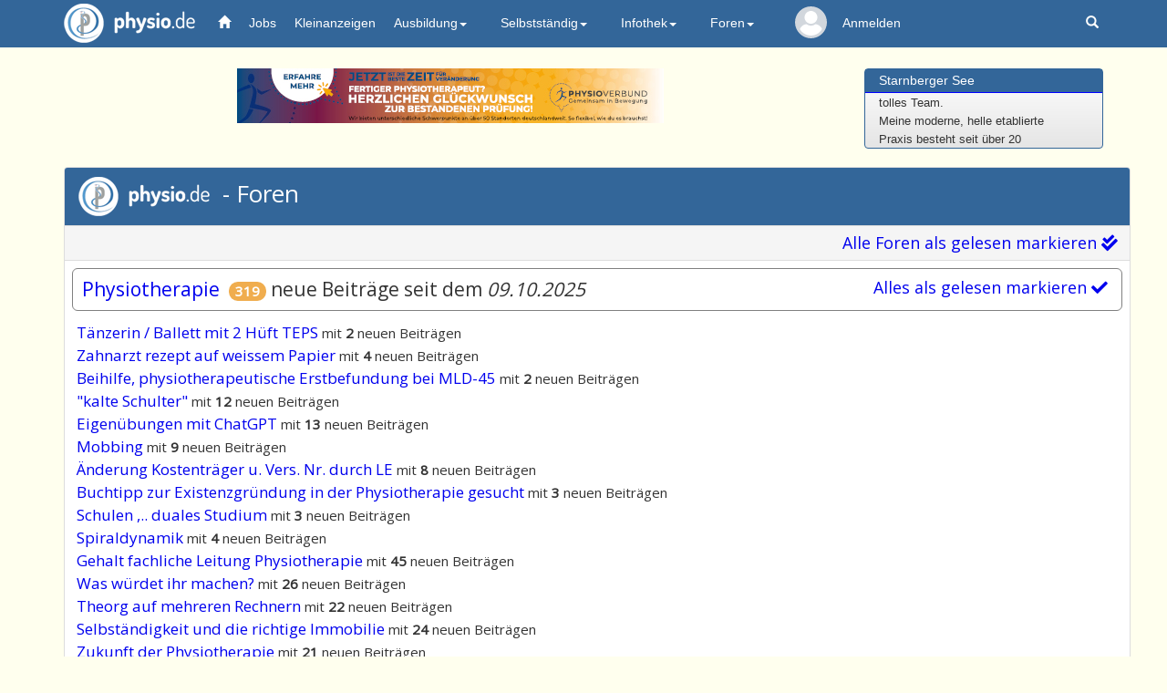

--- FILE ---
content_type: text/html; charset=UTF-8
request_url: https://www.physio.de/community/neue.php?from=99
body_size: 70200
content:

<!DOCTYPE html>
<html lang="de">
<head>
   <meta charset="utf-8">
   <meta http-equiv="X-UA-Compatible" content="IE=edge">
   <meta name="viewport" content="width=device-width, initial-scale=1.0, user-scalable=0, maximum-scale=1.0">
   <!-- The above 3 meta tags *must* come first in the head; any other head content must come *after* these tags -->
   <title>physio.de Foren - Neue Beiträge Übersicht</title>
   <meta name="description" content="Aktuelles und Wissenswertes rund um die Physiotherapie in Deutschland, Links zu allen interessanten Anbietern in Deutschland und weltweit im WWW; Bücher, Aktuelle Nachrichten, Stellenanzeigen, Fortbildungen, An- und Verkauf, usw.">
   <meta name="keywords" content="Physiotherapie, Krankengymnastik, Physikalische Therapie, Heilberufe, Physiotherapeut, Praxisadressen, Praxisverzeichnis, Bücher, Fortbildung, Stellenmarkt, Stellenanzeigen, Stellenangebote, Stellengesuche, Massage, Masseur, Logopädie, Ergotherapie" />
   <meta name="Classification" content="Physiotherapie, Krankengymnastik, Physikalische Therapie, Ergotherapie, Logopädie, Heilberufe, Bücher, Fortbildung, Stellenmarkt, Praxisadressen">
   <meta name="author" content="Frieder Bothner" />
   <meta name="copyright" content="physio.de GmbH, 2025" />
   <meta name="robots" content="index,follow" />
   
   
    <!-- Facebook tags -->
    <meta property="fb:app_id" content="673508130144603" />
    <meta property="og:site" content="https://www.physio.de/">
    <meta property="og:title" content="Physiotherapie in Deutschland - Stellenmarkt, Bücher, Preislisten, Praxisverzeichnis, Fortbildungen, Adressen und mehr">  
    <meta property="og:description" content="Aktuelles und Wissenswertes rund um die Physiotherapie in Deutschland, Links zu allen interessanten Anbietern in Deutschland und weltweit im WWW; Bücher, Aktuelle Nachrichten, Stellenanzeigen, Fortbildungen, An- und Verkauf, usw.">
    <meta property="og:image" content="https://www.physio.de/images/logo-physio-large_neu.png">
    <meta property="og:image:width" content="353">
    <meta property="og:image:height" content="342">
    <meta property="og:type" content="website" />
    <meta property="og:url" content="https://www.physio.de/">
    <meta property="og:site_name" content="physio.de" />
     
   <!-- Latest compiled and minified CSS -->    
   <link rel="stylesheet" href="/css/bootstrap02.min.css">
   <!-- Für die col-ms (mid-small-Klasse, zwischen ganz-klein und tablet) -->    
   <link rel="stylesheet" href="/css/bootstrap_ms.css">

   <link href="/css/custom.css?v=7" rel="stylesheet">
   <link href="/css/news05.css"   rel="stylesheet">  <!-- custom styles for news container -->
  
    <!-- zusätzliche js und css Dateien-->

   
   <!-- Löst Problematik, dass wir den Dropdown manchmal nicht anklicken konnten -->
   <style>
   @media (min-width: 979px) {
      ul.nav li.dropdown:hover > ul.dropdown-menu {
        display: block;
      }
      .dropdown:hover li {
        background-color: #2d5a86;
        border-bottom: 1px solid #25496c;
        color: #eee;
      }
      .dropdown-menu>li>a {color:white;}
   }
   /* Damit die Banner auf kleinen Geräten responsive angezeigt werden (Rainer 06.04.2023) */
   @media screen and (max-width: 600px) {
      img {
         width: 100%;
         height: auto;
      }   
   }   
   /* Damit die Nutzernamen, wenn es Nachrichten gibt, NICHT in der nächsten Zeile stehen
   @media (min-width: 992px) and (max-width:1050px) {
      text.navUser{display: none;}
      text.navUserSmall{display: none;}
      text.navUserExtraSmall{display: none;}
   }
   @media (min-width: 1050px) and (max-width:1150px) {
      text.navUserSmall{display: inline;font-size: 12px;}
      text.navUserExtraSmall{display: inline;font-size: 10px;}
   } */
   </style>

   <!-- Global site tag (gtag.js) - Google Analytics -->
   <script async src="https://www.googletagmanager.com/gtag/js?id=G-9D1CLEH9CY"></script>
   <script>
    window.dataLayer = window.dataLayer || [];
    function gtag(){dataLayer.push(arguments);}
    gtag('js', new Date());
    gtag('config', 'G-9D1CLEH9CY');
   </script>

   <!-- Google Tag Manager -->
   <script>(function(w,d,s,l,i){w[l]=w[l]||[];w[l].push({'gtm.start': new Date().getTime(),event:'gtm.js'});var f=d.getElementsByTagName(s)[0], j=d.createElement(s),dl=l!='dataLayer'?'&l='+l:'';j.async=true;j.src='https://www.googletagmanager.com/gtm.js?id='+i+dl;f.parentNode.insertBefore(j,f); })(window,document,'script','dataLayer','GTM-TVLHJWH');</script>
   <!-- End Google Tag Manager -->
</head>

<body role="document">
  <!-- Google Tag Manager (noscript) -->
  <noscript><iframe src="https://www.googletagmanager.com/ns.html?id=GTM-TVLHJWH" height="0" width="0" style="display:none;visibility:hidden"></iframe></noscript>
  <!-- End Google Tag Manager (noscript) -->
  <nav class="navbar navbar-default navbar-fixed-top">
    <div class="container" id="navbarContainer">
      <div class="navbar-header">
        <button type="button" class="navbar-toggle" data-toggle="collapse" data-target="#navbar" aria-expanded="true" aria-controls="navbar">
          <span class="sr-only">Toggle navigation</span>
          <span class="icon-bar"></span>
          <span class="icon-bar"></span>
          <span class="icon-bar"></span>
        </button>
        <a href="/" class="navbar-brand logo"><img src="/images/logo-physio.png" alt="physio.de" />physio.de</a>                           
              </div>
      
      <div id="navbar" class="navbar-collapse collapse" aria-expanded="true">
        <ul class="nav navbar-nav">
          <li class="active"><a href="/"><span class="glyphicon glyphicon-home" aria-hidden="true" style="color:white"></span></a></li>
          <li><a href="/jobs/" class="navbar_jobs">Jobs</a></li>
          <li><a href="/kleinanzeigen/" class="navbar_kleinanzeige">Kleinanzeigen</a></li>
          <li class="dropdown">
            <a href="#" class="dropdown-toggle" data-toggle="dropdown" role="button" aria-expanded="true">Ausbildung<span class="caret"></span></a>
            <ul class="dropdown-menu" role="menu">
              <li><a href="/physio/ausbildung.php">Ausbildung</a></li>
              <li><a href="/schulen/">Schulen</a></li>
              <li><a href="/studium/">Studium</a></li>
              <li><a href="/skripte/">Skripte</a></li>
            </ul>
          </li>
          <li class="dropdown">
            <a href="#" class="dropdown-toggle" data-toggle="dropdown" role="button" aria-expanded="false">Selbstständig<span class="caret"></span></a>
            <ul class="dropdown-menu" role="menu">                
              <li><a href="/preislisten/">Preislisten</a></li>
              <li><a href="/fortbildung/">Fortbildungen</a></li>
              <li><a href="/terminplan/">Terminplan</a></li>
              <li><a href="/produkte/">Firmen und Produkte</a></li>
              <li><a href="/praxisboerse/">Praxisbörse</a></li>
            </ul>
          </li>
          <li class="dropdown">
            <a href="/infothek/" class="dropdown-toggle" data-toggle="dropdown" role="button" aria-expanded="false">Infothek<span class="caret"></span></a>
            <ul class="dropdown-menu" role="menu">
              <li><a href="/infothek/">Infothek</a></li>
              <li><a href="/datenschutz/">Datenschutz (DSGVO)</a></li>
              <li><a href="/community/news/archiv/99">News</a></li>
              <li><a href="/hmr/">Heilmittelrichtlinie</a></li>				
              <li><a href="/skripte/">Skripte</a></li>
              <li><a href="/buch/">Bücher</a></li>
              <li><a href="https://px.de" class="navbar_praxisverzeichnis">Praxisverzeichnis</a></li>
            </ul>
          </li>
          <li class="dropdown">
            <a href="/community/index.php" class="dropdown-toggle" data-toggle="dropdown" role="button" aria-expanded="true">Foren<span class="caret"></span></a>
            <ul class="dropdown-menu multi-level" role="menu">
              <li><a href="/community/neue.php?sort=1">Neue Beiträge</a></li>
              <!--<li><a href="/community/corona/archiv/28">Corona</a></li>-->
              <li><a href="/community/physiotherapie/archiv/1">Physiotherapie</a></li>
              <li><a href="/community/physiotherapie/archiv/29">Blankoverordnung</a></li>
              <li><a href="/community/abrechnung/archiv/8">Heilmittelrichtlinie</a></li>
              <li><a href="/community/selbststaendig/archiv/16">Selbstständig</a></li>
              <li><a href="/community/ergotherapie/archiv/5">Ergotherapie</a></li>
              <li><a href="/community/logopaedie/archiv/4">Logopädie</a></li>
              <li><a href="/community/arbeit/archiv/17">Arbeit</a></li>
              <li><a href="/community/schueler/archiv/2">Schüler</a></li>
              <li><a href="/community/therapiemethoden/archiv/3">Therapiemethoden</a></li>
              <li><a href="/community/freie-mitarbeit/archiv/18">Freie Mitarbeit</a></li>
              <li><a href="/community/recht-steuern/archiv/25">Recht &amp; Steuern</a></li>
              <li><a href="/community/sonstiges/archiv/26">Sonstiges</a></li>
            </ul>
          </li>
          
              <li class="list_kein_profilbild" title="Mein physio.de">
                  <span style="position: absolute;width: 100%;z-index: 1;left: 0;top: 0;width: 5em;line-height: 5em;font-size: .2em;display: block;text-align: center;white-space: nowrap;">
                    <a href="/mein/">
                      <svg class="svg_kein_profilbild" viewBox="0 0 460.8 460.8"><g><g><path d="M230.432,0c-65.829,0-119.641,53.812-119.641,119.641s53.812,119.641,119.641,119.641s119.641-53.812,119.641-119.641 S296.261,0,230.432,0z"></path></g></g><g><g><path d="M435.755,334.89c-3.135-7.837-7.314-15.151-12.016-21.943c-24.033-35.527-61.126-59.037-102.922-64.784 c-5.224-0.522-10.971,0.522-15.151,3.657c-21.943,16.196-48.065,24.555-75.233,24.555s-53.29-8.359-75.233-24.555 c-4.18-3.135-9.927-4.702-15.151-3.657c-41.796,5.747-79.412,29.257-102.922,64.784c-4.702,6.792-8.882,14.629-12.016,21.943 c-1.567,3.135-1.045,6.792,0.522,9.927c4.18,7.314,9.404,14.629,14.106,20.898c7.314,9.927,15.151,18.808,24.033,27.167 c7.314,7.314,15.673,14.106,24.033,20.898c41.273,30.825,90.906,47.02,142.106,47.02s100.833-16.196,142.106-47.02 c8.359-6.269,16.718-13.584,24.033-20.898c8.359-8.359,16.718-17.241,24.033-27.167c5.224-6.792,9.927-13.584,14.106-20.898 C436.8,341.682,437.322,338.024,435.755,334.89z"></path></g></g><g></g><g></g><g></g><g></g><g></g><g></g><g></g><g></g><g></g><g></g><g></g><g></g><g></g><g></g><g></g></svg>
                    </a>
                  </span>
                  <div class="slice"><div class="bar"></div><div class="fill"></div></div>
              </li><li style="color: white;"><a href="/forum/login.php?target=/">Anmelden</a></li>        </ul>
        <ul class="nav navbar-nav navbar-right">
          <script>
            // Glocke geklickt, setze intern auf gelesen und zeige die Nachrichten
            const clicked_glocke = (mobil_desktop) => {
              var xmlhttp = new XMLHttpRequest();
              xmlhttp.open("GET", `/glocke_ajax.php`, true);
              xmlhttp.send();
              if(document.getElementsByClassName("glocke_anzahl_badge")[0]) {
                document.getElementsByClassName("glocke_anzahl_badge")[0].style.top = "-50px"; // Glockenzahl ausblenden
              }
              if(document.getElementsByClassName("glocke_anzahl_badge")[1]) {
                document.getElementsByClassName("glocke_anzahl_badge")[1].style.top = "-50px"; // Glockenzahl ausblenden
              }
              if(document.getElementsByClassName("container")[1]) {
                document.getElementsByClassName("container")[1].style.filter = "blur(2px)"; // Hintergrund blurren              
              }
              document.getElementById(`glocke_dropdown${mobil_desktop}`).style.display = "block"; // Dropdown anzeigen              
            }

            // Für diesen Link geklickt = 1 setzen
            const clicked_glocke_link = (url) => {
              var xmlhttp = new XMLHttpRequest();
              xmlhttp.onreadystatechange = function() {
                if (this.readyState == 4 && this.status == 200) {
                  if(this.responseText != '') {alert(this.responseText)}
                }
              };
              xmlhttp.open("GET", `/glocke_ajax.php?url=${url}`, true);
              xmlhttp.send();
            }

            // Woanders hingeklickt -> Dropdown zu Glocke schließen
            window.onclick = function(event) {
              if (!event.target.matches('.glyphicon.glyphicon-bell') && !event.target.matches('.glocke_anzahl_badge')) {
                document.getElementById("glocke_dropdowndesktop").style.display = "none";
                document.getElementById("glocke_dropdownmobil").style.display = "none";
                if(document.getElementsByClassName("container")[1]) {
                  document.getElementsByClassName("container")[1].style.filter = ""; // Blur aufheben              
                }
              }
            }
          </script>
                    <li class="hidden-xs"><a href="/suchen/suche.php" title="Suchen auf den Seiten von physio.de"><span class="glyphicon glyphicon-search" aria-hidden="true"></span></a></li>
        </ul>
      </div><!--/.nav-collapse -->
    </div>
  </nav>

  <div class="container" role="main">

  
<div class="header row">
   <div class="col-sm-9 text-center">
		      
         <!-- Revive Adserver Asynchronous JS Tag - Generated with Revive Adserver v5.4.1 -->
         <ins data-revive-zoneid="1" data-revive-id="8a124d920ba8b2119ccf41fc44cd199f"></ins>
         <script async src="//physio.de/revive-adserver/www/delivery/asyncjs.php"></script>
         </div>   
   <div class="col-xs-5 align-center col-sm-3 hidden-xs">
      <div class="panel panel-primary">
         <div class="panel-heading">
            <h3 class="panel-title"><a href="/jobs/show.php?m=1&id=224695">Starnberger See</a></h3>
         </div>
         <div class="panel-body" id="marqueecontainer" onMouseOver="copyspeed=pausespeed" onMouseOut="copyspeed=marqueespeed">
            <div id="vmarquee">
           
               <!--YOUR SCROLL CONTENT HERE-->
               <font size="2">Ich sucht Verstärkung für mein<br>tolles Team. <br>Meine moderne, helle etablierte<br>Praxis besteht seit über 20<br>Jahren.<br>Das Wohlergehen meines Team steht<br>für mich an erster Stelle. <br>Wir arbeiten sehr Handwerklich,<br>ohne  KGG.  Bei Interesse an<br>Fort-und Weiterbildungen fördere<br>ich diese sehr gerne und<br>großzügig. <br>30 Tage Urlaub müssen sein, um<br>sich ausreichend zu erholen.<br>Eine Leistungsgerechte Bezahlung<br>ist selbstverständlich. Je nach<br>bereits vorhandenen<br>abrechnungsfähigen Fortbildungen<br>u...</font>
               <!--YOUR SCROLL CONTENT HERE-->
            </div>
         </div><!-- /marqueecontainer -->
      </div><!-- /.panel -->           
   </div>
</div><!-- /.header -->
  <link rel="stylesheet" href="https://use.fontawesome.com/releases/v5.4.2/css/all.css" integrity="sha384-/rXc/GQVaYpyDdyxK+ecHPVYJSN9bmVFBvjA/9eOB+pb3F2w2N6fc5qB9Ew5yIns" crossorigin="anonymous">
  <link rel="stylesheet" href="https://fonts.googleapis.com/css?family=Open+Sans|Raleway">
  
  <style>
    /* 
    Desktop
    Convention: styles in der Reihenfolge, in der sie auch im HTML Doc auftauchen 
    */
    a#neuBeitr:hover {
      background-color: #f5f5f5;
      padding: 5px;
      border-radius: 8px;
      color: #403f3f;
      text-decoration:none
    }
    #breadcrumps>a {
      font-size: 18px;
      color: gray; 
      font-family: "Open Sans", sans-serif;
    }
    a#current{
      background-color: #f5f5f5;
      padding: 5px;
      border-radius: 8px;
      color: #403f3f;
      text-decoration:none
    }
    #balken{margin-left:7px;margin-right:7px;}
    #hr {margin-top: 10px;}
    .panel-default>.panel-heading {
      background-color: #336699; 
      color: white; 
      font-family: "Open Sans", sans-serif;
      font-size: 26px;
    }
    .dropdown {
        position: relative;
        display: inline-block;
    }

    .dropdown-content {
        display: none;
        position: absolute;
        background-color: #f1f1f1;
        min-width: 160px;
        box-shadow: 0px 8px 16px 0px rgba(0,0,0,0.2);
        z-index: 1;
        border-radius: 5px;
    }

    .dropdown-content a {
        color: black;
        padding: 12px 16px;
        text-decoration: none;
        display: block;
    }
    .dropdown-content a:hover {background-color: #ddd;}
    .dropdown:hover .dropdown-content {display: block;}

    table.table {font-family: "Open Sans", sans-serif;}
    table tr:nth-child(odd) td { background: #F5F5F5;}
    .table>tbody>tr>td, .table>tbody>tr>th, .table>tfoot>tr>td, .table>tfoot>tr>th, .table>thead>tr>td, .table>thead>tr>th {line-height: 1.2;}

    th{text-align:center; font-size: 16px;font-weight: normal;}

    td#fistSpalte {font-size: 21px;}
    span.badge.progress-bar-warning{font-size: 15px;}
    a.aSubject{font-size: 17px;margin-left: 5px;}
    text#kBeitraegeThread{font-size: 15px; float: right;}
    text#beitraegeSubject{font-size: 15px;}
    text#description{font-size: 14px;}
    div#subjectDiv { 
        border: 1px solid gray;
        padding: 10px;
        border-radius: 6px;
        margin-bottom: 10px;
    }
    div#kSubjectDiv{padding: 10px;margin-bottom: 10px;}
    td#secondSpalte {text-align: center; font-family: "Open Sans", sans-serif;}
    text#zahl{font-size:20px;}

    td#thirdSpalte {text-align: center;}
    .fas.fa-bullhorn{margin-right: 6px;}

    @media screen and (max-width: 600px) {
      div#subjectDiv{padding: 10px 10px 30px 10px;}
      td#fistSpalte{font-size: 18px;}
      .neuester_stand{font-size:16px;}
    }
  </style>
  <div class="container">
  <div class="row">
    <div class="col">
      <div class="panel panel-default">
        <div class="panel-heading">
            <img src="/images/logo-physio.png" alt="physio.de">  &nbsp;- Foren
        </div>
        <table class="table">
  
    <tr> 
      <td id='fistSpalte'>
        <small style='float:right;'><a href='/community/neue.php?allread=1&forum_id=100'>Alle Foren als gelesen markieren <i class='fas fa-check-double'></i></a></small>
      </td>
    </tr>
  
    <tr> 
      <td id='fistSpalte'>
        
         <div id='subjectDiv'>
            <a href='/community/physiotherapie/archiv/1'>Physiotherapie</a>
            <text id='beitrageThread'><span class='badge progress-bar-warning' title='319 Beiträge'>319</span> neue Beiträge seit dem <em>09.10.2025 </em></text>
            <small style='float:right;'><a href='/community/neue.php?allread=1&forum_id=1'>Alles als gelesen markieren <i class='fas fa-check'></i></a></small>
         </div>
        <a href='/community/physiotherapie/taenzerin-ballett-mit-2-hueft-teps-/1/607487/1#anchor607487' class='aSubject'> Tänzerin / Ballett mit 2 Hüft TEPS </a>
                  <text id='beitraegeSubject'> mit <strong>2</strong> neuen Beiträgen</text><br><a href='/community/physiotherapie/zahnarzt-rezept-auf-weissem-papier/1/607484/1#anchor607484' class='aSubject'> Zahnarzt rezept auf weissem Papier </a>
                  <text id='beitraegeSubject'> mit <strong>4</strong> neuen Beiträgen</text><br><a href='/community/physiotherapie/beihilfe-physiotherapeutische-erstbefundung-bei-mld-45/1/607479/1#anchor607479' class='aSubject'> Beihilfe, physiotherapeutische Erstbefundung bei MLD-45 </a>
                  <text id='beitraegeSubject'> mit <strong>2</strong> neuen Beiträgen</text><br><a href='/community/physiotherapie/kalte-schulter/1/607409/1#anchor607409' class='aSubject'> &quot;kalte Schulter&quot; </a>
                  <text id='beitraegeSubject'> mit <strong>12</strong> neuen Beiträgen</text><br><a href='/community/physiotherapie/eigenuebungen-mit-chatgpt/1/607283/1#anchor607283' class='aSubject'> Eigenübungen mit ChatGPT </a>
                  <text id='beitraegeSubject'> mit <strong>13</strong> neuen Beiträgen</text><br><a href='/community/physiotherapie/mobbing/1/607190/1#anchor607190' class='aSubject'> Mobbing </a>
                  <text id='beitraegeSubject'> mit <strong>9</strong> neuen Beiträgen</text><br><a href='/community/physiotherapie/aenderung-kostentraeger-u.-vers.-nr.-durch-le/1/607137/1#anchor607137' class='aSubject'> Änderung Kostenträger u. Vers. Nr. durch LE </a>
                  <text id='beitraegeSubject'> mit <strong>8</strong> neuen Beiträgen</text><br><a href='/community/physiotherapie/buchtipp-zur-existenzgruendung-in-der-physiotherapie-gesucht/1/607106/1#anchor607106' class='aSubject'> Buchtipp zur Existenzgründung in der Physiotherapie gesucht </a>
                  <text id='beitraegeSubject'> mit <strong>3</strong> neuen Beiträgen</text><br><a href='/community/physiotherapie/schulen-..-duales-studium/1/607091/1#anchor607091' class='aSubject'> Schulen ,.. duales Studium </a>
                  <text id='beitraegeSubject'> mit <strong>3</strong> neuen Beiträgen</text><br><a href='/community/physiotherapie/spiraldynamik/1/607027/1#anchor607027' class='aSubject'> Spiraldynamik </a>
                  <text id='beitraegeSubject'> mit <strong>4</strong> neuen Beiträgen</text><br><a href='/community/physiotherapie/gehalt-fachliche-leitung-physiotherapie/1/606846/1#anchor606846' class='aSubject'> Gehalt fachliche Leitung Physiotherapie </a>
                  <text id='beitraegeSubject'> mit <strong>45</strong> neuen Beiträgen</text><br><a href='/community/physiotherapie/was-wuerdet-ihr-machen/1/606780/1#anchor606780' class='aSubject'> Was würdet ihr machen? </a>
                  <text id='beitraegeSubject'> mit <strong>26</strong> neuen Beiträgen</text><br><a href='/community/physiotherapie/theorg-auf-mehreren-rechnern/1/596219/1#anchor596219' class='aSubject'> Theorg auf mehreren Rechnern </a>
                  <text id='beitraegeSubject'> mit <strong>22</strong> neuen Beiträgen</text><br><a href='/community/physiotherapie/selbstaendigkeit-und-die-richtige-immobilie/1/606568/1#anchor606568' class='aSubject'> Selbständigkeit und die richtige Immobilie </a>
                  <text id='beitraegeSubject'> mit <strong>24</strong> neuen Beiträgen</text><br><a href='/community/physiotherapie/zukunft-der-physiotherapie/1/606506/1#anchor606506' class='aSubject'> Zukunft der Physiotherapie </a>
                  <text id='beitraegeSubject'> mit <strong>21</strong> neuen Beiträgen</text><br><a href='/community/physiotherapie/mld45-bei-30-min.-taktung/1/606245/1#anchor606245' class='aSubject'> MLD45 bei 30-Min.-Taktung </a>
                  <text id='beitraegeSubject'> mit <strong>21</strong> neuen Beiträgen</text><br><a href='/community/physiotherapie/rahmenvertrag-1251sgb-v-anlage3a-plausibilitaetserklaerung-pflicht/1/606239/1#anchor606239' class='aSubject'> rahmenvertrag §1251sgb v anlage3a Plausibilitätserklärung Pflicht </a>
                  <text id='beitraegeSubject'> mit <strong>15</strong> neuen Beiträgen</text><br><a href='/community/physiotherapie/behandlungsabbruch/1/606145/1#anchor606145' class='aSubject'> Behandlungsabbruch </a>
                  <text id='beitraegeSubject'> mit <strong>32</strong> neuen Beiträgen</text><br><a href='/community/physiotherapie/std-lohn-nds-/1/606048/1#anchor606048' class='aSubject'> Std-Lohn Nds </a>
                  <text id='beitraegeSubject'> mit <strong>11</strong> neuen Beiträgen</text><br><a href='/community/physiotherapie/abschlusszeugnis-der-berufsschule-vorzeigen/1/606036/1#anchor606036' class='aSubject'> Abschlusszeugnis der Berufsschule vorzeigen </a>
                  <text id='beitraegeSubject'> mit <strong>16</strong> neuen Beiträgen</text><br><a href='/community/physiotherapie/befragung-zu-gendermedizin/1/605782/1#anchor605782' class='aSubject'> Befragung zu Gendermedizin </a>
                  <text id='beitraegeSubject'> mit <strong>26</strong> neuen Beiträgen</text><br>
      </td>
    </tr>
  
    <tr> 
      <td id='fistSpalte'>
        
         <div id='subjectDiv'>
            <a href='/community/schueler/archiv/2'>Schüler </a>
            <text id='beitrageThread'><span class='badge progress-bar-warning' title='1 Beiträge'>1</span> neue Beiträge seit dem <em>20.09.2025 </em></text>
            <small style='float:right;'><a href='/community/neue.php?allread=1&forum_id=2'>Alles als gelesen markieren <i class='fas fa-check'></i></a></small>
         </div>
        <a href='/community/schueler/mld-kurs-in-ludwigsburg/2/605117/1#anchor605117' class='aSubject'> MLD Kurs in Ludwigsburg </a>
                  <text id='beitraegeSubject'> mit <strong>1</strong> neuem Beitrag</text><br>
      </td>
    </tr>
  
    <tr> 
      <td id='fistSpalte'>
        
         <div id='subjectDiv'>
            <a href='/community/therapiemethoden/archiv/3'>Therapiemethoden Physiotherapie</a>
            <text id='beitrageThread'><span class='badge progress-bar-warning' title='116 Beiträge'>116</span> neue Beiträge seit dem <em>29.07.2025 </em></text>
            <small style='float:right;'><a href='/community/neue.php?allread=1&forum_id=3'>Alles als gelesen markieren <i class='fas fa-check'></i></a></small>
         </div>
        <a href='/community/therapiemethoden/lymphgeraet-statt-mld-vom-therapeuten/3/607225/1#anchor607225' class='aSubject'> Lymphgerät statt MLD vom Therapeuten? </a>
                  <text id='beitraegeSubject'> mit <strong>7</strong> neuen Beiträgen</text><br><a href='/community/therapiemethoden/wiederkehrende-ansatzreizungen-tendinosen-an-mehreren-stellen-gleichzeitig/3/606849/1#anchor606849' class='aSubject'> Wiederkehrende Ansatzreizungen/tendinosen an mehreren Stellen gleichzeitig </a>
                  <text id='beitraegeSubject'> mit <strong>5</strong> neuen Beiträgen</text><br><a href='/community/therapiemethoden/morbus-sever-fersenschmerzen-kind/3/606505/1#anchor606505' class='aSubject'> Morbus Sever / Fersenschmerzen Kind </a>
                  <text id='beitraegeSubject'> mit <strong>8</strong> neuen Beiträgen</text><br><a href='/community/therapiemethoden/morbus-koehler-ii/3/605952/1#anchor605952' class='aSubject'> Morbus Köhler II </a>
                  <text id='beitraegeSubject'> mit <strong>10</strong> neuen Beiträgen</text><br><a href='/community/therapiemethoden/blood-flow-restriction-training/3/605932/1#anchor605932' class='aSubject'> Blood Flow restriction training </a>
                  <text id='beitraegeSubject'> mit <strong>7</strong> neuen Beiträgen</text><br><a href='/community/therapiemethoden/narbenbehandlung-erfahrungen/3/605749/1#anchor605749' class='aSubject'> Narbenbehandlung Erfahrungen !? </a>
                  <text id='beitraegeSubject'> mit <strong>6</strong> neuen Beiträgen</text><br><a href='/community/therapiemethoden/spondylodese-lws-mit-titanschrauben-und-cages-/3/604735/1#anchor604735' class='aSubject'> Spondylodese LWS mit Titanschrauben und Cages </a>
                  <text id='beitraegeSubject'> mit <strong>5</strong> neuen Beiträgen</text><br><a href='/community/therapiemethoden/kalkschulter-spuelmethode/3/604514/1#anchor604514' class='aSubject'> Kalkschulter Spülmethode </a>
                  <text id='beitraegeSubject'> mit <strong>10</strong> neuen Beiträgen</text><br><a href='/community/therapiemethoden/exoskelett/3/604365/1#anchor604365' class='aSubject'> Exoskelett </a>
                  <text id='beitraegeSubject'> mit <strong>5</strong> neuen Beiträgen</text><br><a href='/community/therapiemethoden/clavicula-truemmerbruch/3/603518/1#anchor603518' class='aSubject'> Clavicula Trümmerbruch </a>
                  <text id='beitraegeSubject'> mit <strong>19</strong> neuen Beiträgen</text><br><a href='/community/therapiemethoden/s-wert-fersensporn/3/603511/1#anchor603511' class='aSubject'> S-Wert -Fersensporn </a>
                  <text id='beitraegeSubject'> mit <strong>6</strong> neuen Beiträgen</text><br><a href='/community/therapiemethoden/z.n.knietep/3/601891/1#anchor601891' class='aSubject'> Z.n.Knietep </a>
                  <text id='beitraegeSubject'> mit <strong>28</strong> neuen Beiträgen</text><br>
      </td>
    </tr>
  
    <tr> 
      <td id='fistSpalte'>
        
         <div id='subjectDiv'>
            <a href='/community/logopaedie/archiv/4'>Logopädie</a>
            <text id='beitrageThread'><span class='badge progress-bar-warning' title='52 Beiträge'>52</span> neue Beiträge seit dem <em>25.09.2025 </em></text>
            <small style='float:right;'><a href='/community/neue.php?allread=1&forum_id=4'>Alles als gelesen markieren <i class='fas fa-check'></i></a></small>
         </div>
        <a href='/community/logopaedie/differenzierung-bei-stoerschall/4/607257/1#anchor607257' class='aSubject'> Differenzierung bei Störschall </a>
                  <text id='beitraegeSubject'> mit <strong>3</strong> neuen Beiträgen</text><br><a href='/community/logopaedie/selbstaendigkeit-geschaeftskonto/4/606876/1#anchor606876' class='aSubject'> Selbständigkeit/Geschäftskonto </a>
                  <text id='beitraegeSubject'> mit <strong>7</strong> neuen Beiträgen</text><br><a href='/community/logopaedie/online-befragung-zusammenhang-von-fuehrungsverhalten-teamklima-und-arbeitszufriedenheit-in-therapeutischen-teams-physio-ergo-logo/4/605720/1#anchor605720' class='aSubject'> Online-Befragung Zusammenhang von Führungsverhalten, Teamklima und Arbeitszufriedenheit in therapeutischen Teams (Physio, Ergo, Logo). </a>
                  <text id='beitraegeSubject'> mit <strong>3</strong> neuen Beiträgen</text><br><a href='/community/logopaedie/nochmal-softwawer-nutzt-henara-data-cur-oder-medifox/4/605560/1#anchor605560' class='aSubject'> Nochmal Software: Wer nutzt Henara, Data Cur oder Medifox? </a>
                  <text id='beitraegeSubject'> mit <strong>1</strong> neuem Beitrag</text><br><a href='/community/logopaedie/welche-praxissoftware-nutzt-ihr-bzw.-koennt-ihr-fuer-den-bereich-logopaedie-empfehlen/4/605288/1#anchor605288' class='aSubject'> Welche Praxissoftware nutzt ihr bzw. könnt ihr für den Bereich Logopädie empfehlen? </a>
                  <text id='beitraegeSubject'> mit <strong>30</strong> neuen Beiträgen</text><br><a href='/community/logopaedie/wie-lange-dauert-antrag-ehba/4/605286/1#anchor605286' class='aSubject'> Wie lange dauert Antrag eHBA? </a>
                  <text id='beitraegeSubject'> mit <strong>8</strong> neuen Beiträgen</text><br>
      </td>
    </tr>
  
    <tr> 
      <td id='fistSpalte'>
        
         <div id='subjectDiv'>
            <a href='/community/ergotherapie/archiv/5'>Ergotherapie</a>
            <text id='beitrageThread'><span class='badge progress-bar-warning' title='1 Beiträge'>1</span> neue Beiträge seit dem <em>07.10.2025 </em></text>
            <small style='float:right;'><a href='/community/neue.php?allread=1&forum_id=5'>Alles als gelesen markieren <i class='fas fa-check'></i></a></small>
         </div>
        <a href='/community/ergotherapie/online-befragung-fuehrungsverhalten-teamklima-und-arbeitszufriedenheit/5/605719/1#anchor605719' class='aSubject'> Online-Befragung Führungsverhalten, Teamklima und Arbeitszufriedenheit </a>
                  <text id='beitraegeSubject'> mit <strong>1</strong> neuem Beitrag</text><br>
      </td>
    </tr>
  
    <tr> 
      <td id='fistSpalte'>
        
         <div id='subjectDiv'>
            <a href='/community/abrechnung/archiv/8'>Abrechnung und Heilmittelrichtlinie</a>
            <text id='beitrageThread'><span class='badge progress-bar-warning' title='229 Beiträge'>229</span> neue Beiträge seit dem <em>22.10.2025 </em></text>
            <small style='float:right;'><a href='/community/neue.php?allread=1&forum_id=8'>Alles als gelesen markieren <i class='fas fa-check'></i></a></small>
         </div>
        <a href='/community/abrechnung/mld-ohne-zeitangabe/8/607490/1#anchor607490' class='aSubject'> MLD ohne Zeitangabe </a>
                  <text id='beitraegeSubject'> mit <strong>2</strong> neuen Beiträgen</text><br><a href='/community/abrechnung/beihilfe-zu-hoch-fuer-neu-eroeffnete-praxis-/8/607389/1#anchor607389' class='aSubject'> Beihilfe zu hoch für neu eröffnete Praxis? </a>
                  <text id='beitraegeSubject'> mit <strong>44</strong> neuen Beiträgen</text><br><a href='/community/abrechnung/4-verordnungen/8/607360/1#anchor607360' class='aSubject'> 4 Verordnungen </a>
                  <text id='beitraegeSubject'> mit <strong>3</strong> neuen Beiträgen</text><br><a href='/community/abrechnung/hb-gleichzeitig-von-zwei-praxen/8/607173/1#anchor607173' class='aSubject'> HB gleichzeitig von zwei Praxen </a>
                  <text id='beitraegeSubject'> mit <strong>24</strong> neuen Beiträgen</text><br><a href='/community/abrechnung/einer-von-mehreren-icd10-codes-passt-nicht-zur-diagnosegruppe/8/607157/1#anchor607157' class='aSubject'> Einer von mehreren ICD10 Codes passt nicht zur Diagnosegruppe </a>
                  <text id='beitraegeSubject'> mit <strong>3</strong> neuen Beiträgen</text><br><a href='/community/abrechnung/vo-unterbrechung-wie-oft/8/606985/1#anchor606985' class='aSubject'> VO-Unterbrechung wie oft ? </a>
                  <text id='beitraegeSubject'> mit <strong>5</strong> neuen Beiträgen</text><br><a href='/community/abrechnung/selbstabrechnung/8/606921/1#anchor606921' class='aSubject'> Selbstabrechnung... </a>
                  <text id='beitraegeSubject'> mit <strong>12</strong> neuen Beiträgen</text><br><a href='/community/abrechnung/zuzahlungsbefreiung-unter-18-jahre/8/606897/1#anchor606897' class='aSubject'> Zuzahlungsbefreiung unter 18 Jahre </a>
                  <text id='beitraegeSubject'> mit <strong>9</strong> neuen Beiträgen</text><br><a href='/community/abrechnung/bg-vo-doppelbehandlung/8/606747/1#anchor606747' class='aSubject'> BG-VO Doppelbehandlung </a>
                  <text id='beitraegeSubject'> mit <strong>6</strong> neuen Beiträgen</text><br><a href='/community/abrechnung/zwei-vo-mit-demselben-icd-code-und-derselben-diagnosegruppe-einmal-kg-und-einmal-kgg/8/606740/1#anchor606740' class='aSubject'> zwei VO mit demselben ICD-Code und derselben Diagnosegruppe einmal KG und einmal KGG </a>
                  <text id='beitraegeSubject'> mit <strong>3</strong> neuen Beiträgen</text><br><a href='/community/abrechnung/kgg-privat-zeitvorgaben/8/606737/1#anchor606737' class='aSubject'> KGG privat - Zeitvorgaben? </a>
                  <text id='beitraegeSubject'> mit <strong>7</strong> neuen Beiträgen</text><br><a href='/community/abrechnung/skoliose/8/606717/1#anchor606717' class='aSubject'> Skoliose </a>
                  <text id='beitraegeSubject'> mit <strong>2</strong> neuen Beiträgen</text><br><a href='/community/abrechnung/kgg-bei-privat-mit-beihilfe/8/606698/1#anchor606698' class='aSubject'> KGG bei Privat mit Beihilfe </a>
                  <text id='beitraegeSubject'> mit <strong>9</strong> neuen Beiträgen</text><br><a href='/community/abrechnung/wechsel-von-bg-rezept-zu-gkv-rezept/8/606639/1#anchor606639' class='aSubject'> Wechsel von BG Rezept zu GKV Rezept </a>
                  <text id='beitraegeSubject'> mit <strong>11</strong> neuen Beiträgen</text><br><a href='/community/abrechnung/unterbrechung-von-mehr-als-14-kalendertagen-vergessen-zu-dokumentieren.-absetzung-korrekt/8/606609/1#anchor606609' class='aSubject'> Unterbrechung von mehr als 14 Kalendertagen vergessen zu dokumentieren. Absetzung korrekt? </a>
                  <text id='beitraegeSubject'> mit <strong>12</strong> neuen Beiträgen</text><br><a href='/community/abrechnung/suche-neues-abrechnungs-und-dokuprogramm/8/606551/1#anchor606551' class='aSubject'> Suche neues Abrechnungs und Dokuprogramm </a>
                  <text id='beitraegeSubject'> mit <strong>4</strong> neuen Beiträgen</text><br><a href='/community/abrechnung/anlage-3a/8/606476/1#anchor606476' class='aSubject'> Anlage 3a </a>
                  <text id='beitraegeSubject'> mit <strong>4</strong> neuen Beiträgen</text><br><a href='/community/abrechnung/handgeschriebenes-rezept/8/606465/1#anchor606465' class='aSubject'> Handgeschriebenes Rezept, </a>
                  <text id='beitraegeSubject'> mit <strong>11</strong> neuen Beiträgen</text><br><a href='/community/abrechnung/an-wen-wenden/8/606436/1#anchor606436' class='aSubject'> An wen wenden? </a>
                  <text id='beitraegeSubject'> mit <strong>39</strong> neuen Beiträgen</text><br><a href='/community/abrechnung/doppelbehandlung/8/606354/1#anchor606354' class='aSubject'> Doppelbehandlung </a>
                  <text id='beitraegeSubject'> mit <strong>3</strong> neuen Beiträgen</text><br><a href='/community/abrechnung/mitarbeiter-mit-sektoralem-hp/8/606349/1#anchor606349' class='aSubject'> Mitarbeiter mit Sektoralem HP? </a>
                  <text id='beitraegeSubject'> mit <strong>16</strong> neuen Beiträgen</text><br>
      </td>
    </tr>
  
    <tr> 
      <td id='fistSpalte'>
        
         <div id='subjectDiv'>
            <a href='/community/studium/archiv/10'>Studium</a>
            <text id='beitrageThread'><span class='badge progress-bar-warning' title='6 Beiträge'>6</span> neue Beiträge seit dem <em>02.09.2025 </em></text>
            <small style='float:right;'><a href='/community/neue.php?allread=1&forum_id=10'>Alles als gelesen markieren <i class='fas fa-check'></i></a></small>
         </div>
        <a href='/community/studium/anerkennung-bachelor-niederlande/10/604210/1#anchor604210' class='aSubject'> Anerkennung Bachelor Niederlande </a>
                  <text id='beitraegeSubject'> mit <strong>6</strong> neuen Beiträgen</text><br>
      </td>
    </tr>
  
    <tr> 
      <td id='fistSpalte'>
        
         <div id='subjectDiv'>
            <a href='/community/selbststaendigkeit/archiv/16'>Selbstständigkeit</a>
            <text id='beitrageThread'><span class='badge progress-bar-warning' title='144 Beiträge'>144</span> neue Beiträge seit dem <em>17.10.2025 </em></text>
            <small style='float:right;'><a href='/community/neue.php?allread=1&forum_id=16'>Alles als gelesen markieren <i class='fas fa-check'></i></a></small>
         </div>
        <a href='/community/selbststaendigkeit/physiotherapie-moechte-eine-logopaedin-einstellen/16/607471/1#anchor607471' class='aSubject'> Physiotherapie möchte eine Logopädin einstellen </a>
                  <text id='beitraegeSubject'> mit <strong>1</strong> neuem Beitrag</text><br><a href='/community/selbststaendigkeit/weihnachtsgeschenk-mitarbeiter/16/607467/1#anchor607467' class='aSubject'> Weihnachtsgeschenk Mitarbeiter </a>
                  <text id='beitraegeSubject'> mit <strong>3</strong> neuen Beiträgen</text><br><a href='/community/selbststaendigkeit/gibt-es-noch-scheinselbstaendigkeit/16/607380/1#anchor607380' class='aSubject'> Gibt es (noch) Scheinselbständigkeit ? </a>
                  <text id='beitraegeSubject'> mit <strong>4</strong> neuen Beiträgen</text><br><a href='/community/selbststaendigkeit/inhaltversicherung-vs-medizinische-elektrogeraeteversicherung/16/607262/1#anchor607262' class='aSubject'> Inhaltversicherung vs Medizinische Elektrogeräteversicherung </a>
                  <text id='beitraegeSubject'> mit <strong>3</strong> neuen Beiträgen</text><br><a href='/community/selbststaendigkeit/strukturstatistik-im-handels-und-dienstleistungsbereich-berichtszeitraum-2024-land-nrw/16/607206/1#anchor607206' class='aSubject'> Strukturstatistik im Handels- und Dienstleistungsbereich&quot;, Berichtszeitraum 2024 Land NRW </a>
                  <text id='beitraegeSubject'> mit <strong>6</strong> neuen Beiträgen</text><br><a href='/community/selbststaendigkeit/jedes-jahr-der-gleiche-mist-thema-heizen/16/607191/1#anchor607191' class='aSubject'> Jedes Jahr der gleiche Mist - Thema Heizen </a>
                  <text id='beitraegeSubject'> mit <strong>9</strong> neuen Beiträgen</text><br><a href='/community/selbststaendigkeit/dienstreisekasko/16/607156/1#anchor607156' class='aSubject'> Dienstreisekasko </a>
                  <text id='beitraegeSubject'> mit <strong>3</strong> neuen Beiträgen</text><br><a href='/community/selbststaendigkeit/gemeinschaftspraxis-zu-praxisgemeinschaft-gemeinsamer-mietvertrag/16/607128/1#anchor607128' class='aSubject'> Gemeinschaftspraxis zu Praxisgemeinschaft- gemeinsamer Mietvertrag </a>
                  <text id='beitraegeSubject'> mit <strong>2</strong> neuen Beiträgen</text><br><a href='/community/selbststaendigkeit/selbstaendig/16/607111/1#anchor607111' class='aSubject'> Selbständig </a>
                  <text id='beitraegeSubject'> mit <strong>8</strong> neuen Beiträgen</text><br><a href='/community/selbststaendigkeit/freiberuflich-im-eigenen-haus-/16/607035/1#anchor607035' class='aSubject'> Freiberuflich im Eigenen Haus </a>
                  <text id='beitraegeSubject'> mit <strong>21</strong> neuen Beiträgen</text><br><a href='/community/selbststaendigkeit/praxisaufgabe/16/606966/1#anchor606966' class='aSubject'> Praxisaufgabe </a>
                  <text id='beitraegeSubject'> mit <strong>7</strong> neuen Beiträgen</text><br><a href='/community/selbststaendigkeit/geschaeftskonto-bei-weicher-bank/16/606963/1#anchor606963' class='aSubject'> Geschäftskonto bei weicher Bank? </a>
                  <text id='beitraegeSubject'> mit <strong>21</strong> neuen Beiträgen</text><br><a href='/community/selbststaendigkeit/finde-thread-nicht/16/606957/1#anchor606957' class='aSubject'> Finde Thread nicht </a>
                  <text id='beitraegeSubject'> mit <strong>2</strong> neuen Beiträgen</text><br><a href='/community/selbststaendigkeit/zeitkontovertrag-moeglich/16/606650/1#anchor606650' class='aSubject'> Zeitkontovertrag möglich? </a>
                  <text id='beitraegeSubject'> mit <strong>13</strong> neuen Beiträgen</text><br><a href='/community/selbststaendigkeit/gebueth-fuer-physio-2024/16/606644/1#anchor606644' class='aSubject'> GebüTh für Physio - 2024 </a>
                  <text id='beitraegeSubject'> mit <strong>2</strong> neuen Beiträgen</text><br><a href='/community/selbststaendigkeit/bg-zahlt-nicht/16/606628/1#anchor606628' class='aSubject'> BG zahlt nicht </a>
                  <text id='beitraegeSubject'> mit <strong>15</strong> neuen Beiträgen</text><br><a href='/community/selbststaendigkeit/noenti-ora/16/606570/1#anchor606570' class='aSubject'> Noenti Ora </a>
                  <text id='beitraegeSubject'> mit <strong>3</strong> neuen Beiträgen</text><br><a href='/community/selbststaendigkeit/praxisverkauf-an-mitarbeiter-faire-loesung-fuer-wissenstransfer/16/606360/1#anchor606360' class='aSubject'> Praxisverkauf an Mitarbeiter – faire Lösung für Wissenstransfer? </a>
                  <text id='beitraegeSubject'> mit <strong>9</strong> neuen Beiträgen</text><br><a href='/community/selbststaendigkeit/neue-praxis-boden/16/606352/1#anchor606352' class='aSubject'> Neue praxis Boden </a>
                  <text id='beitraegeSubject'> mit <strong>3</strong> neuen Beiträgen</text><br><a href='/community/selbststaendigkeit/klemmbrett/16/606333/1#anchor606333' class='aSubject'> Klemmbrett </a>
                  <text id='beitraegeSubject'> mit <strong>7</strong> neuen Beiträgen</text><br><a href='/community/selbststaendigkeit/abrechnungsstelle-kuendigen/16/606268/1#anchor606268' class='aSubject'> Abrechnungsstelle kündigen </a>
                  <text id='beitraegeSubject'> mit <strong>2</strong> neuen Beiträgen</text><br>
      </td>
    </tr>
  
    <tr> 
      <td id='fistSpalte'>
        
         <div id='subjectDiv'>
            <a href='/community/arbeit/archiv/17'>Arbeit</a>
            <text id='beitrageThread'><span class='badge progress-bar-warning' title='243 Beiträge'>243</span> neue Beiträge seit dem <em>01.08.2025 </em></text>
            <small style='float:right;'><a href='/community/neue.php?allread=1&forum_id=17'>Alles als gelesen markieren <i class='fas fa-check'></i></a></small>
         </div>
        <a href='/community/arbeit/fortbildungszentren-sueddeutschland/17/607473/1#anchor607473' class='aSubject'> Fortbildungszentren Süddeutschland </a>
                  <text id='beitraegeSubject'> mit <strong>6</strong> neuen Beiträgen</text><br><a href='/community/arbeit/lohn-euro19-std-netto/17/607452/1#anchor607452' class='aSubject'> Lohn €19/Std netto? </a>
                  <text id='beitraegeSubject'> mit <strong>4</strong> neuen Beiträgen</text><br><a href='/community/arbeit/arbeitskleidung-selber-waschen/17/607007/1#anchor607007' class='aSubject'> Arbeitskleidung selber waschen? </a>
                  <text id='beitraegeSubject'> mit <strong>45</strong> neuen Beiträgen</text><br><a href='/community/arbeit/austausch/17/606944/1#anchor606944' class='aSubject'> Austausch </a>
                  <text id='beitraegeSubject'> mit <strong>12</strong> neuen Beiträgen</text><br><a href='/community/arbeit/mobile-physiotherapie/17/606909/1#anchor606909' class='aSubject'> Mobile Physiotherapie </a>
                  <text id='beitraegeSubject'> mit <strong>14</strong> neuen Beiträgen</text><br><a href='/community/arbeit/brauche-rat/17/606393/1#anchor606393' class='aSubject'> Brauche Rat </a>
                  <text id='beitraegeSubject'> mit <strong>10</strong> neuen Beiträgen</text><br><a href='/community/arbeit/muesst-ihr-euch-anhoeren...%F0%9F%98%82/17/605277/1#anchor605277' class='aSubject'> ...müsst ihr euch anhören...😂 </a>
                  <text id='beitraegeSubject'> mit <strong>16</strong> neuen Beiträgen</text><br><a href='/community/arbeit/spaeter-anfangen-frueher-nach-hause-gehen.-muss-trotzdem-bezahlt-werden/17/604885/1#anchor604885' class='aSubject'> Später anfangen, früher nach Hause gehen. Muss trotzdem bezahlt werden? </a>
                  <text id='beitraegeSubject'> mit <strong>17</strong> neuen Beiträgen</text><br><a href='/community/arbeit/hilfe-bei-wiederspruch-gegen-berufsgenossenschaft/17/604563/1#anchor604563' class='aSubject'> Hilfe bei Wiederspruch gegen Berufsgenossenschaft </a>
                  <text id='beitraegeSubject'> mit <strong>14</strong> neuen Beiträgen</text><br><a href='/community/arbeit/behandlung-am-sonntag-oder-feiertag/17/604466/1#anchor604466' class='aSubject'> Behandlung am Sonntag oder Feiertag </a>
                  <text id='beitraegeSubject'> mit <strong>6</strong> neuen Beiträgen</text><br><a href='/community/arbeit/verguetung/17/595427/1#anchor595427' class='aSubject'> Vergütung </a>
                  <text id='beitraegeSubject'> mit <strong>44</strong> neuen Beiträgen</text><br><a href='/community/arbeit/warteliste/17/603619/1#anchor603619' class='aSubject'> Warteliste </a>
                  <text id='beitraegeSubject'> mit <strong>29</strong> neuen Beiträgen</text><br><a href='/community/arbeit/eigenmotivation/17/602076/1#anchor602076' class='aSubject'> Eigenmotivation </a>
                  <text id='beitraegeSubject'> mit <strong>26</strong> neuen Beiträgen</text><br>
      </td>
    </tr>
  
    <tr> 
      <td id='fistSpalte'>
        
         <div id='subjectDiv'>
            <a href='/community/freie-mitarbeiter/archiv/18'>Freie Mitarbeit</a>
            <text id='beitrageThread'><span class='badge progress-bar-warning' title='36 Beiträge'>36</span> neue Beiträge seit dem <em>23.04.2025 </em></text>
            <small style='float:right;'><a href='/community/neue.php?allread=1&forum_id=18'>Alles als gelesen markieren <i class='fas fa-check'></i></a></small>
         </div>
        <a href='/community/freie-mitarbeiter/bitte-petition-unterschreiben-selbststaendige-sollen-von-der-aktivrente-ausgeschlossen-werden/18/606107/1#anchor606107' class='aSubject'> Bitte Petition unterschreiben-Selbstständige sollen von der Aktivrente ausgeschlossen werden </a>
                  <text id='beitraegeSubject'> mit <strong>13</strong> neuen Beiträgen</text><br><a href='/community/freie-mitarbeiter/neues-angestelltenverhaeltnis-waehrend-statusfeststellungsverfahren/18/598864/1#anchor598864' class='aSubject'> Neues Angestelltenverhältnis während statusfeststellungsverfahren </a>
                  <text id='beitraegeSubject'> mit <strong>23</strong> neuen Beiträgen</text><br>
      </td>
    </tr>
  
    <tr> 
      <td id='fistSpalte'>
        
         <div id='subjectDiv'>
            <a href='/community/fortbildung/archiv/22'>Fortbildung</a>
            <text id='beitrageThread'><span class='badge progress-bar-warning' title='30 Beiträge'>30</span> neue Beiträge seit dem <em>17.07.2025 </em></text>
            <small style='float:right;'><a href='/community/neue.php?allread=1&forum_id=22'>Alles als gelesen markieren <i class='fas fa-check'></i></a></small>
         </div>
        <a href='/community/fortbildung/kinesiologie/22/606504/1#anchor606504' class='aSubject'> Kinesiologie </a>
                  <text id='beitraegeSubject'> mit <strong>6</strong> neuen Beiträgen</text><br><a href='/community/fortbildung/vorschlag-fortbildung/22/592544/1#anchor592544' class='aSubject'> Vorschlag Fortbildung </a>
                  <text id='beitraegeSubject'> mit <strong>14</strong> neuen Beiträgen</text><br><a href='/community/fortbildung/mld-kurs-in-ludwigsburg/22/605118/1#anchor605118' class='aSubject'> MLD Kurs in Ludwigsburg </a>
                  <text id='beitraegeSubject'> mit <strong>1</strong> neuem Beitrag</text><br><a href='/community/fortbildung/anbieter-fuer-inhouse-schulung-in-norddeutschland/22/602588/1#anchor602588' class='aSubject'> Anbieter für Inhouse-Schulung in Norddeutschland? </a>
                  <text id='beitraegeSubject'> mit <strong>9</strong> neuen Beiträgen</text><br>
      </td>
    </tr>
  
    <tr> 
      <td id='fistSpalte'>
        
         <div id='subjectDiv'>
            <a href='/community/recht-steuern/archiv/25'>Recht & Steuern</a>
            <text id='beitrageThread'><span class='badge progress-bar-warning' title='71 Beiträge'>71</span> neue Beiträge seit dem <em>20.07.2025 </em></text>
            <small style='float:right;'><a href='/community/neue.php?allread=1&forum_id=25'>Alles als gelesen markieren <i class='fas fa-check'></i></a></small>
         </div>
        <a href='/community/recht-steuern/heilpraktiker-fuer-osteopathie/25/606041/1#anchor606041' class='aSubject'> Heilpraktiker für Osteopathie </a>
                  <text id='beitraegeSubject'> mit <strong>13</strong> neuen Beiträgen</text><br><a href='/community/recht-steuern/verschieben-ti-anbindungsfrist-auf-10-27-echt-jetzt/25/606032/1#anchor606032' class='aSubject'> Verschieben TI Anbindungsfrist auf 10/27 - echt jetzt? </a>
                  <text id='beitraegeSubject'> mit <strong>4</strong> neuen Beiträgen</text><br><a href='/community/recht-steuern/berufsgenossenschaft-zulassung/25/605577/1#anchor605577' class='aSubject'> Berufsgenossenschaft Zulassung </a>
                  <text id='beitraegeSubject'> mit <strong>4</strong> neuen Beiträgen</text><br><a href='/community/recht-steuern/minusstunden-mit-urlaub-verrechnen/25/604515/1#anchor604515' class='aSubject'> Minusstunden mit Urlaub verrechnen </a>
                  <text id='beitraegeSubject'> mit <strong>31</strong> neuen Beiträgen</text><br><a href='/community/recht-steuern/aktuelle-arbeitssituation-schwangerschaft/25/604502/1#anchor604502' class='aSubject'> Aktuelle Arbeitssituation Schwangerschaft </a>
                  <text id='beitraegeSubject'> mit <strong>8</strong> neuen Beiträgen</text><br><a href='/community/recht-steuern/berufsordnung-und-therapeutische-freiheit/25/601823/1#anchor601823' class='aSubject'> Berufsordnung und therapeutische Freiheit </a>
                  <text id='beitraegeSubject'> mit <strong>11</strong> neuen Beiträgen</text><br>
      </td>
    </tr>
  
    <tr> 
      <td id='fistSpalte'>
        
         <div id='subjectDiv'>
            <a href='/community/sonstiges/archiv/26'>Sonstiges</a>
            <text id='beitrageThread'><span class='badge progress-bar-warning' title='21 Beiträge'>21</span> neue Beiträge seit dem <em>03.10.2025 </em></text>
            <small style='float:right;'><a href='/community/neue.php?allread=1&forum_id=26'>Alles als gelesen markieren <i class='fas fa-check'></i></a></small>
         </div>
        <a href='/community/sonstiges/suche-guten-orthopaeden-im-raum-ludwigsburg/26/607366/1#anchor607366' class='aSubject'> Suche guten Orthopäden im Raum  Ludwigsburg </a>
                  <text id='beitraegeSubject'> mit <strong>4</strong> neuen Beiträgen</text><br><a href='/community/sonstiges/rueckenprotektoren/26/607232/1#anchor607232' class='aSubject'> Rückenprotektoren </a>
                  <text id='beitraegeSubject'> mit <strong>5</strong> neuen Beiträgen</text><br><a href='/community/sonstiges/shp-in-schleswig-holstein/26/606938/1#anchor606938' class='aSubject'> SHP in Schleswig- Holstein </a>
                  <text id='beitraegeSubject'> mit <strong>1</strong> neuem Beitrag</text><br><a href='/community/sonstiges/fortbildungsverguetung-fuer-an/26/606761/1#anchor606761' class='aSubject'> Fortbildungsvergütung für AN </a>
                  <text id='beitraegeSubject'> mit <strong>1</strong> neuem Beitrag</text><br><a href='/community/sonstiges/%E2%9A%A0%EF%B8%8F-achtung-betrugsversuch-durch-angebliche-kanzlei-kuehne-partner-%E2%9A%A0%EF%B8%8F/26/606691/1#anchor606691' class='aSubject'> ⚠️ Achtung – Betrugsversuch durch angebliche Kanzlei „Kühne &amp; Partner“ ⚠️ </a>
                  <text id='beitraegeSubject'> mit <strong>1</strong> neuem Beitrag</text><br><a href='/community/sonstiges/entsorgung-von-papier-mit-sensiblen-daten/26/605805/1#anchor605805' class='aSubject'> Entsorgung von Papier mit sensiblen Daten </a>
                  <text id='beitraegeSubject'> mit <strong>4</strong> neuen Beiträgen</text><br><a href='/community/sonstiges/betriebliche-gesundheitsfoerderung/26/605748/1#anchor605748' class='aSubject'> Betriebliche Gesundheitsförderung. </a>
                  <text id='beitraegeSubject'> mit <strong>1</strong> neuem Beitrag</text><br><a href='/community/sonstiges/giftige-kettlebaelle/26/605660/1#anchor605660' class='aSubject'> Giftige Kettlebälle.... </a>
                  <text id='beitraegeSubject'> mit <strong>4</strong> neuen Beiträgen</text><br>
      </td>
    </tr>
  
    <tr> 
      <td id='fistSpalte'>
        
         <div id='subjectDiv'>
            <a href='/community/datenschutz/archiv/27'>Datenschutz</a>
            <text id='beitrageThread' style='float:right;'> <strong class='neuester_stand'>Sie sind auf dem neuesten Stand.</strong></text>
         </div>
        
      </td>
    </tr>
  
    <tr> 
      <td id='fistSpalte'>
        
         <div id='subjectDiv'>
            <a href='/community/blankoverordnung/archiv/29'>Blankoverordnung</a>
            <text id='beitrageThread'><span class='badge progress-bar-warning' title='175 Beiträge'>175</span> neue Beiträge seit dem <em>02.10.2025 </em></text>
            <small style='float:right;'><a href='/community/neue.php?allread=1&forum_id=29'>Alles als gelesen markieren <i class='fas fa-check'></i></a></small>
         </div>
        <a href='/community/blankoverordnung/praxiswechsel-neue-diagnose-laufzeit-blanko/29/607209/1#anchor607209' class='aSubject'> Praxiswechsel - neue Diagnose - Laufzeit Blanko </a>
                  <text id='beitraegeSubject'> mit <strong>12</strong> neuen Beiträgen</text><br><a href='/community/blankoverordnung/blankoverordnung-anzahl/29/606978/1#anchor606978' class='aSubject'> Blankoverordnung Anzahl </a>
                  <text id='beitraegeSubject'> mit <strong>3</strong> neuen Beiträgen</text><br><a href='/community/blankoverordnung/bedarfsdiagnostik-abschlussdiagnostik/29/606901/1#anchor606901' class='aSubject'> Bedarfsdiagnostik / Abschlussdiagnostik </a>
                  <text id='beitraegeSubject'> mit <strong>21</strong> neuen Beiträgen</text><br><a href='/community/blankoverordnung/therapiebericht/29/606895/1#anchor606895' class='aSubject'> Therapiebericht </a>
                  <text id='beitraegeSubject'> mit <strong>5</strong> neuen Beiträgen</text><br><a href='/community/blankoverordnung/folgeverordnung-bv/29/606878/1#anchor606878' class='aSubject'> Folgeverordnung BV </a>
                  <text id='beitraegeSubject'> mit <strong>3</strong> neuen Beiträgen</text><br><a href='/community/blankoverordnung/rote-ampel-wegen-ergaenzendem-heilmittel-auch-fuer-vorrangiges-/29/592716/1#anchor592716' class='aSubject'> Rote Ampel wegen ergänzendem Heilmittel - auch für vorrangiges? </a>
                  <text id='beitraegeSubject'> mit <strong>7</strong> neuen Beiträgen</text><br><a href='/community/blankoverordnung/vpbl-abgesetzt/29/606770/1#anchor606770' class='aSubject'> VPBL abgesetzt </a>
                  <text id='beitraegeSubject'> mit <strong>12</strong> neuen Beiträgen</text><br><a href='/community/blankoverordnung/nochmal-menge-mt/29/606683/1#anchor606683' class='aSubject'> Nochmal Menge MT </a>
                  <text id='beitraegeSubject'> mit <strong>9</strong> neuen Beiträgen</text><br><a href='/community/blankoverordnung/bd/29/606648/1#anchor606648' class='aSubject'> BD </a>
                  <text id='beitraegeSubject'> mit <strong>23</strong> neuen Beiträgen</text><br><a href='/community/blankoverordnung/blankoverordnung-bei-rein-privat-versicherten/29/606627/1#anchor606627' class='aSubject'> Blankoverordnung bei rein privat Versicherten. </a>
                  <text id='beitraegeSubject'> mit <strong>9</strong> neuen Beiträgen</text><br><a href='/community/blankoverordnung/4monatsfrist-blankoverordnung/29/606514/1#anchor606514' class='aSubject'> 4Monatsfrist Blankoverordnung </a>
                  <text id='beitraegeSubject'> mit <strong>7</strong> neuen Beiträgen</text><br><a href='/community/blankoverordnung/blankoverordnung/29/606512/1#anchor606512' class='aSubject'> Blankoverordnung </a>
                  <text id='beitraegeSubject'> mit <strong>9</strong> neuen Beiträgen</text><br><a href='/community/blankoverordnung/menge-manuelle-therapie/29/606313/1#anchor606313' class='aSubject'> Menge Manuelle Therapie </a>
                  <text id='beitraegeSubject'> mit <strong>12</strong> neuen Beiträgen</text><br><a href='/community/blankoverordnung/hausbesuch/29/606116/1#anchor606116' class='aSubject'> Hausbesuch </a>
                  <text id='beitraegeSubject'> mit <strong>7</strong> neuen Beiträgen</text><br><a href='/community/blankoverordnung/2-unterschriften/29/606056/1#anchor606056' class='aSubject'> 2 Unterschriften? </a>
                  <text id='beitraegeSubject'> mit <strong>5</strong> neuen Beiträgen</text><br><a href='/community/blankoverordnung/wenig-blankoverordnungen/29/605970/1#anchor605970' class='aSubject'> wenig Blankoverordnungen! </a>
                  <text id='beitraegeSubject'> mit <strong>7</strong> neuen Beiträgen</text><br><a href='/community/blankoverordnung/muss-blankoverordnung-nach-16-wochen-fertig-sein/29/605896/1#anchor605896' class='aSubject'> Muss Blankoverordnung nach 16 Wochen fertig sein ??? </a>
                  <text id='beitraegeSubject'> mit <strong>5</strong> neuen Beiträgen</text><br><a href='/community/blankoverordnung/keine-ampel-bei-m75.1/29/605860/1#anchor605860' class='aSubject'> keine Ampel bei M75.1 </a>
                  <text id='beitraegeSubject'> mit <strong>7</strong> neuen Beiträgen</text><br><a href='/community/blankoverordnung/blanko-mit-m75.1rg-und-normale-vo-mit-m75.0/29/605789/1#anchor605789' class='aSubject'> Blanko mit M75.1RG und normale VO mit M75.0 </a>
                  <text id='beitraegeSubject'> mit <strong>3</strong> neuen Beiträgen</text><br><a href='/community/blankoverordnung/blankoverordnung-blankoscheck/29/605656/1#anchor605656' class='aSubject'> Blankoverordnung/Blankoscheck </a>
                  <text id='beitraegeSubject'> mit <strong>1</strong> neuem Beitrag</text><br><a href='/community/blankoverordnung/pd-bd-ausschreiben-auf-rezept/29/605641/1#anchor605641' class='aSubject'> PD/BD ausschreiben auf Rezept? </a>
                  <text id='beitraegeSubject'> mit <strong>8</strong> neuen Beiträgen</text><br>
      </td>
    </tr>
  
    <tr> 
      <td id='fistSpalte'>
        
            <div id='subjectDiv'>
               <a href='/community/news/archiv/99'>News</a>
               <text id='beitrageThread'><span class='badge progress-bar-warning' title='147 Beiträge'>147</span> neue Beiträge seit dem <em>09.11.2025 </em></text>
               <small style='float:right;'><a href='/community/neue.php?allread=1&forum_id=99'>Alles als gelesen markieren <i class='fas fa-check'></i></a></small>
            </div>
        <a href='/community/news/orthopaedische-vorsorge-fuer-kinder/99/11785/1#anchor11785' class='aSubject'> Orthopädische Vorsorge für Kinder </a>
                  <text id='beitraegeSubject'> mit <strong>1</strong> neuem Beitrag</text><br><a href='/community/news/krankenhaeuser/99/11786/1#anchor11786' class='aSubject'> Krankenhäuser  </a>
                  <text id='beitraegeSubject'> mit <strong>1</strong> neuem Beitrag</text><br><a href='/community/news/der-spurling-test/99/11744/1#anchor11744' class='aSubject'> Der Spurling-Test </a>
                  <text id='beitraegeSubject'> mit <strong>1</strong> neuem Beitrag</text><br><a href='/community/news/therapeuten-koennen-mehr-als-sie-bislang-duerfen/99/11795/1#anchor11795' class='aSubject'> Therapeuten können mehr, als sie bislang dürfen! </a>
                  <text id='beitraegeSubject'> mit <strong>14</strong> neuen Beiträgen</text><br><a href='/community/news/nach-drei-jahren-alles-gut/99/11740/1#anchor11740' class='aSubject'> Nach drei Jahren alles gut? </a>
                  <text id='beitraegeSubject'> mit <strong>25</strong> neuen Beiträgen</text><br><a href='/community/news/deutlicher-anstieg-bei-knieprothesen/99/11781/1#anchor11781' class='aSubject'> Deutlicher Anstieg bei Knieprothesen </a>
                  <text id='beitraegeSubject'> mit <strong>9</strong> neuen Beiträgen</text><br><a href='/community/news/tests-in-der-physiotherapie-auf-wissenschaftlichem-pruefstand/99/11735/1#anchor11735' class='aSubject'> Tests in der Physiotherapie auf wissenschaftlichem Prüfstand </a>
                  <text id='beitraegeSubject'> mit <strong>14</strong> neuen Beiträgen</text><br><a href='/community/news/radfahren-fuer-eine-bessere-alltagsfaehigkeit/99/11742/1#anchor11742' class='aSubject'> Radfahren für eine bessere Alltagsfähigkeit </a>
                  <text id='beitraegeSubject'> mit <strong>6</strong> neuen Beiträgen</text><br><a href='/community/news/praevention-statt-pflegegrad/99/11776/1#anchor11776' class='aSubject'>  Prävention statt Pflegegrad </a>
                  <text id='beitraegeSubject'> mit <strong>4</strong> neuen Beiträgen</text><br><a href='/community/news/die-physiologie-des-hungers-/99/11741/1#anchor11741' class='aSubject'> Die Physiologie des Hungers </a>
                  <text id='beitraegeSubject'> mit <strong>1</strong> neuem Beitrag</text><br><a href='/community/news/erkaeltet-trainieren-ist-das-eine-gute-idee/99/11775/1#anchor11775' class='aSubject'>  Erkältet trainieren – ist das eine gute Idee? </a>
                  <text id='beitraegeSubject'> mit <strong>3</strong> neuen Beiträgen</text><br><a href='/community/news/ach-wie-gut-dass-niemand-weiss-/99/11730/1#anchor11730' class='aSubject'> Ach, wie gut, dass niemand weiß…? </a>
                  <text id='beitraegeSubject'> mit <strong>1</strong> neuem Beitrag</text><br><a href='/community/news/zwischen-den-zeilen-lesen/99/11718/1#anchor11718' class='aSubject'> Zwischen den Zeilen lesen </a>
                  <text id='beitraegeSubject'> mit <strong>6</strong> neuen Beiträgen</text><br><a href='/community/news/neue-s3-leitlinie-nicht-spezifische-nackenschmerzen/99/11725/1#anchor11725' class='aSubject'> Neue S3-Leitlinie „Nicht-Spezifische Nackenschmerzen“  </a>
                  <text id='beitraegeSubject'> mit <strong>18</strong> neuen Beiträgen</text><br><a href='/community/news/der-short-form-36-sf-36/99/11712/1#anchor11712' class='aSubject'> Der Short Form 36 (SF-36) </a>
                  <text id='beitraegeSubject'> mit <strong>1</strong> neuem Beitrag</text><br><a href='/community/news/eistonne-fuer-die-tonne/99/11720/1#anchor11720' class='aSubject'> Eistonne für die Tonne? </a>
                  <text id='beitraegeSubject'> mit <strong>5</strong> neuen Beiträgen</text><br><a href='/community/news/neurostimulationsverfahren/99/11743/1#anchor11743' class='aSubject'> Neurostimulationsverfahren </a>
                  <text id='beitraegeSubject'> mit <strong>2</strong> neuen Beiträgen</text><br><a href='/community/news/die-bruecken-ins-nichts-/99/11778/1#anchor11778' class='aSubject'> Die Brücken ins Nichts </a>
                  <text id='beitraegeSubject'> mit <strong>15</strong> neuen Beiträgen</text><br><a href='/community/news/relatives-energiedefizit-im-sport-red-s-/99/11750/1#anchor11750' class='aSubject'> Relatives Energiedefizit im Sport (RED-S) </a>
                  <text id='beitraegeSubject'> mit <strong>2</strong> neuen Beiträgen</text><br><a href='/community/news/der-physiotherapeut-hat-gerne-etwas-in-der-hand/99/11734/1#anchor11734' class='aSubject'> „Der Physiotherapeut hat gerne etwas in der Hand“ </a>
                  <text id='beitraegeSubject'> mit <strong>1</strong> neuem Beitrag</text><br><a href='/community/news/epa-im-neuland/99/11763/1#anchor11763' class='aSubject'> ePA im Neuland </a>
                  <text id='beitraegeSubject'> mit <strong>17</strong> neuen Beiträgen</text><br>
      </td>
    </tr>
  </table>
        </div> <!-- panel panel-default -->
      </div>
    </div>
  </div> <!-- container -->
  <!-- leer -></div> <!-- /container -->

  <footer class="footer">
    <div class="container">
      <div class="row text-center">
        <p class="text-muted">&copy; 2025 physio.de - Physiotherapie in Deutschland&nbsp;&nbsp;<a href="/physio/wir_ueber_uns.php">Impressum</a> - <a href="/physio/datenschutz.php">Datenschutz</a> - <a href="/physio/agb.php">AGB</a> - <a href="javascript:sendURL()">Diese Seite weiter empfehlen</a> - <a href="/php/mail.php">Ihre E-Mail an uns</a></p>
      </div><!-- /row -->
    </div><!-- /container -->
  </footer><!-- /footer -->

<script language="javascript">
<!--
function sendURL() {
  url = "/php/tipp.php?url=" + location.href + "&titel=" + document.title;
  location = url;
}
//-->
</script>

  <!-- ================================================== -->   
  <!-- Bootstrap and jquery JavaScript --> 
  <!-- Placed at the end of the document so the pages load faster, jquery first -->
  <script src="/js/jquery-3.6.1.min.js"></script>
  <!-- <script src="https://ajax.googleapis.com/ajax/libs/jquery/3.2.1/jquery.min.js"></script> -->
  <script src="/js/jquery-ui.min.js"></script>
  <!-- <script src="https://code.jquery.com/ui/1.12.1/jquery-ui.min.js"></script> -->  

  <!-- danach popper.js -->
  <!-- <script src="https://cdnjs.cloudflare.com/ajax/libs/popper.js/1.14.7/umd/popper.min.js" integrity="sha384-UO2eT0CpHqdSJQ6hJty5KVphtPhzWj9WO1clHTMGa3JDZwrnQq4sF86dIHNDz0W1" crossorigin="anonymous"></script> -->
  <script src="/js/popper-1.14.7.min.js"></script>
  
  <!-- danach bootstrap.js -->
  <script src="/js/bootstrap.min.js"></script>

  <!-- danach masonry script -->
  <script src="/js/masonry.pkgd.min.js"></script>
  <script src="/js/custom.js"></script>
  
  
<!-- marquee
================================================== -->
<script type="text/javascript">

    var delayb4scroll=0 //Specify initial delay before marquee starts to scroll on page (2000=2 seconds)
    var marqueespeed=1 //Specify marquee scroll speed (larger is faster 1-10)
    var pauseit=1 //Pause marquee onMousever (0=no. 1=yes)?

    ////NO NEED TO EDIT BELOW THIS LINE////////////

    var copyspeed=marqueespeed
    var pausespeed=(pauseit==0)? copyspeed: 0
    var actualheight=''

    function scrollmarquee(){
    if (parseInt(cross_marquee.style.top)>(actualheight*(-1)+8))
    cross_marquee.style.top=parseInt(cross_marquee.style.top)-copyspeed+"px"
    else
    cross_marquee.style.top=parseInt(marqueeheight)+8+"px"
    }

    function initializemarquee(){
    cross_marquee=document.getElementById("vmarquee")
    if(cross_marquee == null) return
    cross_marquee.style.top=0
    marqueeheight=document.getElementById("marqueecontainer").offsetHeight
    actualheight=cross_marquee.offsetHeight
    if (window.opera || navigator.userAgent.indexOf("Netscape/7")!=-1){ //if Opera or Netscape 7x, add scrollbars to scroll and exit
    cross_marquee.style.height=marqueeheight+"px"
    cross_marquee.style.overflow="scroll"
    return
    }
    setTimeout('lefttime=setInterval("scrollmarquee()",100)', delayb4scroll)
    }

    if (window.addEventListener)
    window.addEventListener("load", initializemarquee, false)
    else if (window.attachEvent)
    window.attachEvent("onload", initializemarquee)
    else if (document.getElementById)
    window.onload=initializemarquee
    
</script>

<!-- 
<script src="https://www.google-analytics.com/urchin.js" type="text/javascript"> </script>

<script type="text/javascript">
  _uacct = "UA-570969-1";
  urchinTracker();
</script>
-->
</body>
</html>

  


--- FILE ---
content_type: text/css
request_url: https://www.physio.de/css/custom.css?v=7
body_size: 25476
content:
/*	
G L O B A L 
:::::::::::::::::::::::::::::::::::::::::::::::::::::::::::::::::::::::::::::::::::::::::::::::  
*/
@import url('https://fonts.googleapis.com/css2?family=Open+Sans&display=swap');
body {
    font-family: Arial, Verdana, sans-serif; 
    background-color: #FFFFEE;
    padding-top: 75px;
 }
 
 @media (min-width: 768px) {
     body { padding-top: 125px; }
 }
 @media (min-width: 992px) {
     body { padding-top: 75px; }
 }
 
 
.well {
    background-color: #f3f3f3;
    min-height: 110px;
    padding: 8px;
}
 .panel {
     -webkit-box-shadow: none;
     box-shadow: none;
 }
 .panel-primary {
     border-color: #336699;
     /*background-color: #F0F0D0;*/
    background-color: #FFFFFF;
    background: rgb(255,255,255); /* Old browsers */
    background: -moz-linear-gradient(top,  rgba(255,255,255,1) 0%, rgba(229,229,229,1) 100%); /* FF3.6-15 */
    background: -webkit-linear-gradient(top,  rgba(255,255,255,1) 0%,rgba(229,229,229,1) 100%); /* Chrome10-25,Safari5.1-6 */
    background: linear-gradient(to bottom,  rgba(255,255,255,1) 0%,rgba(229,229,229,1) 100%); /* W3C, IE10+, FF16+, Chrome26+, Opera12+, Safari7+ */
    filter: progid:DXImageTransform.Microsoft.gradient( startColorstr='#ffffff', endColorstr='#e5e5e5',GradientType=0 ); /* IE6-9 */
 }
 .panel-primary>.panel-heading {
     color: #fff;
 }
 .container {
     padding-bottom: 20px;
 }
 nav .container,
 footer .container {
     padding-bottom: 0;
 }
 
h4 {
    font-size: 18px;
    margin-top: -5px;
}

 .h1, .h2, .h3, h1, h2, h3 {
     margin-top: 0px;
 }
 
 .row.js-masonry {
  -moz-column-width: 25em;
  -webkit-column-width: 25em;
  -moz-column-gap: .5em;
  -webkit-column-gap: .5em;
 }
 
 .masonry-item {
  display: inline-block;
 }
 
 hr {
     border-color: #bbb;
 }
 
 /* a, a:hover { color: #0921ea; } */
 
 /*hinzugefügt von Rainer */
 .panel-title > a:hover {
     color: #FFF;
 }
 
 .form-signin {
     max-width: 330px;
     padding: 15px;
     margin: 80px auto 0 auto;
 }
 
 .form-signin input {
     margin-bottom: 10px;
 }
 
 
 
 /*	M E N U 
 :::::::::::::::::::::::::::::::::::::::::::::::::::::::::::::::::::::::::::::::::::::::::::::::  */
 
 
 
 .navbar-default {
    background-color: #369;
     border-color: #369;
 }
 
 
 .navbar-nav {
     margin-top: 0;
     margin-bottom: 0;
     margin-right: -10px;
 }
 @media (max-width: 1199px) {
    .navbar-nav {
       margin-right: -25px;
    }
 }
 
 .nav>li>a {
     padding-left: 10px;
     padding-right: 10px;
 }
 
 .navbar-default .navbar-nav>li>a {
     border-bottom: 1px solid transparent;
     color: #FFF;
 }
 
 .navbar-collapse.in .navbar-nav {
     margin-right: -15px;
 }
 
 .navbar-default .navbar-collapse.in .navbar-nav>li>a {
     border-bottom: 1px solid #5d85ae;
     color: #FFF;
     background-color: #369;
 }
 
 
 
 .navbar-default .navbar-nav>li>a:focus,
 .navbar-default .navbar-nav>li>a:hover {
    background-color: transparent;
     text-decoration: underline;
     color: #FFF;
 }
 
 .navbar-default .navbar-nav>.active>a, 
 .navbar-default .navbar-nav>.active>a:focus, 
 .navbar-default .navbar-nav>.active>a:hover {
    background-color: transparent;
     color: #FFF;
 }
 
 .navbar-default .navbar-toggle {
     border-color: transparent;
 }
 
 .navbar-default .navbar-toggle:focus,
 .navbar-default .navbar-toggle:hover {
     background-color: transparent;
 }
 
 .navbar-default .navbar-toggle .icon-bar {
     background-color: #FFF;
 }
 .navbar-default .navbar-toggle:focus .icon-bar,
 .navbar-default .navbar-toggle:hover .icon-bar {
     background-color: #FFF;
 }
 
 .navbar-default .navbar-collapse, .navbar-default .navbar-form {
     border-color: #fff;
     margin: 0px 0px 0px 0px;
 }
 
 .navbar-default .navbar-nav>.open>a,
 .navbar-default .navbar-nav>.open>a:focus,
 .navbar-default .navbar-nav>.open>a:hover {
     background-color: transparent;
     border-color: transparent;
     color: #FFF;
 }
 
 .navbar-default .navbar-nav .open .dropdown-menu>li>a {
     background-color: #2d5a86;
     border-bottom: 1px solid #25496c;
     color: #eee;
     padding-right: 10px;
 }
 .navbar-default .navbar-nav .open .dropdown-menu>li>a:focus,
 .navbar-default .navbar-nav .open .dropdown-menu>li>a:hover {
     color: #eee;
     background-color: #2d5a86;
     text-decoration: underline;
 }
 
 .navbar-default .navbar-nav .open .dropdown-submenu .dropdown-menu>li>a {
     background-color: #264c74;
     border-bottom: 1px solid #1e3d5c;
 }
 
 .navbar-default .navbar-nav .open .dropdown-submenu .dropdown-menu>li>a:focus,
 .navbar-default .navbar-nav .open .dropdown-submenu .dropdown-menu>li>a:hover, {
     background-color: #264c74;
     border-bottom: 1px solid #1e3d5c;
 }
 
 .dropdown-menu {
     padding: 0;
 }
 
 
 .dropdown-submenu {
     position: relative;
 }
 
 .dropdown-submenu>.dropdown-menu {
     top: 0;
     left: 100%;
     margin-top: -6px;
     margin-left: -1px;
     -webkit-border-radius: 0 6px 6px 6px;
     -moz-border-radius: 0 6px 6px;
     border-radius: 0 6px 6px 6px;
 }
 
 .dropdown-submenu:hover>.dropdown-menu {
     display: block;
 }
 
 .dropdown-submenu > a:after {
     display: inline-block;
     content:" ";
     width: 0;
     height: 0;
     margin-left: 5px;
     vertical-align: middle;
     border-color: transparent;
     border-style: solid;
     border-width: 4px 0 4px 4px;
     border-left-color: #FFF;
 }
 
 .dropdown-submenu.pull-left {
     float: none;
 }
 
 .dropdown-submenu.pull-left>.dropdown-menu {
     left: -100%;
     margin-left: 10px;
     -webkit-border-radius: 6px 0 6px 6px;
     -moz-border-radius: 6px 0 6px 6px;
     border-radius: 6px 0 6px 6px;
 }

/* Neu mit Profilbild */
.list_profilbild {margin-left: 1em;}
.list_kein_profilbild{font-size: 2.5em;margin-left: .5em;margin-top: .2em;border-radius: 50%;cursor: pointer;padding: .5em;float: left;margin-right: .2em;background-color: #d2d7dd;}
.svg_kein_profilbild{width: 27px; height: 27px; margin-top: .7em;filter: invert(99%) sepia(9%) saturate(119%) hue-rotate(196deg) brightness(117%) contrast(100%);} 
.profilbild_link{cursor:pointer;padding: .5em !important;}
.img_profilbild_navbar{width:33px; height:33px;border-radius: 100%;object-fit: cover;border: 1px solid lightgray;}
.hidden-md.nutzer_angemeldet{padding-top: 15px;padding-left: 5px;color: white;}
.link_nutzer_angemeldet{padding: 0 !important;}
.msg_li{padding-top:15px;color:white;}
.msg_link{padding:0 !important;}
svg.fa-comments.fa-w-18{height:22px; padding-right: .2em;}
.msg_link.pm:hover{text-decoration: none !important;}

.glocke_btn {background-color: #336699;color: white;padding: 16px 16px 14px 16px;font-size: 16px;border: none;cursor: pointer;}
.glocke_dropdown {display: none;font-family: 'Open Sans';position: absolute;top: 4em;width: 300px;right: 0em;background: white;border: 1px solid lightgray;border-radius: .5em;}
.glocke_headline{color: black;padding: .5em .5em .0em .5em;margin-top: inherit;}
.glocke_link{color:#369;display:flow-root; padding: .5em .0em;}
.glocke_link.neu, .glocke_link:hover{background: #e6f9ff;text-decoration: none;}
.glocke_link:first-child:hover{border-top-left-radius: .5em;border-top-right-radius: .5em;}
.glocke_dropdown > .glocke_link {border-top: 1px solid lightgray;}
.glocke_dropdown > .glocke_link:last-child{border-bottom-left-radius: .5em;border-bottom-right-radius: .5em;}
.blue-dot{float: right;height: 10px;width: 10px;margin-top: .35em;background-color: #6289b1;border-radius: 50%;}
.zeit_glocke{display:block;font-weight: 600;font-size:.9em;}
.glocke_anzahl_badge, .nachrichten_anzahl_badge{background-color: #fa3e3e;border-radius: 2px;color: white;line-height: 1.5em;padding: 0px 3px;position: absolute;top: -6px;right: 0;font-size: 10px;}
.glocke_anzahl_badge.mobil, .nachrichten_anzahl_badge.mobil{padding: 1px 3px;position: relative;margin-right:0px;}
.nachricht_text{position: relative;top: -.2em;}

@media (max-width: 991px) { 
    .list_kein_profilbild{float:left !important;margin-left: 0;margin-top: .2em;font-size: 2em;z-index: 2;}
    .list_profilbild{margin-left: 0;float: left !important;z-index: 2;}
    .svg_kein_profilbild{width: 21px;height: 21px;}
    .profilbild_link{padding: 5px 10px 5px 5px !important;border-bottom: 0px;}
    .img_profilbild_navbar{width:30px; height:30px;}
    .nav>li>a {padding-left: 7px;padding-right: 7px;}
    div.navbar-header{padding: 3px;}
    .hidden-md.nutzer_angemeldet{padding-top: 0px;padding-left: 0px;}
    .link_nutzer_angemeldet{padding-top: 10px !important;padding-bottom: 10px !important;}
    .msg_li{padding-top:0px;color:white;margin-top: 1em;}
    svg.fa-comments.fa-w-18{float:right;padding-right: 25px;}
    .msg_link{height: 40px;}
    .nachrichten_anzahl_badge{ margin-top: 1px;margin-right: 15px;}
}
 
 @media (max-width: 991px) {
     .navbar-header {
         float: none;
     }
     .navbar-left,.navbar-right {
         float: none !important;
     }
     .navbar-toggle {
         display: block;
     }
     .navbar-collapse {
         border-top: 1px solid transparent;
         box-shadow: inset 0 1px 0 rgba(255,255,255,0.1);
     }
     .navbar-fixed-top {
         top: 0;
         border-width: 0 0 1px;
     }
     .navbar-collapse.collapse {
         display: none!important;
     }
     .navbar-nav {
         float: none!important;
         /* margin-top: 7.5px; */
     }
     .navbar-nav>li {
         float: none;
     }
     .navbar-nav>li>a {
         padding-top: 10px;
         padding-bottom: 10px;
     }
     .collapse.in{
         display:block !important;
     }
 }
 
 /* mobile navbar */
 span.dropdown-begin{padding:12px 0 12px 15px;text-decoration:none;font-size:16px;color:#000;display:block;border-bottom:1px solid #d3d3d3}.sidebar {height: 100%;width: 0;position: fixed;z-index: 1;top: 57px;left: 0;background-color: #fff;border-right: 0;overflow-x: hidden;padding-top: 0px;transition: .4s;font-family: -apple-system,BlinkMacSystemFont,"Segoe UI",Roboto,"Helvetica Neue",Arial,sans-serif,"Apple Color Emoji","Segoe UI Emoji","Segoe UI Symbol","Noto Color Emoji";}.sidebar a{padding:12px 0 12px 15px;text-decoration:none;font-size:16px;color:#000;display:block;border-bottom:1px solid #d3d3d3}a.dropdownA{padding:15px 0 0 0;text-decoration:none;font-size:14px;color:#000;display:block;border-bottom:0}.sidebar .closebtn{position:absolute;top:0px;right:10px;font-size:35px}@media screen and (max-height:450px){.sidebar{padding-top:15px}.sidebar a{font-size:18px}}.caret{float:right;margin-right:17px;margin-top:10px;border-top:4px dashed;border-right:4px solid transparent;border-left:4px solid transparent}@media screen and (max-width:450px){.glyphicon{color:#369}}.dropdown label{display:inline-block;padding:5px 10px;background:#fff;color:#000;width:100%;box-sizing:border-box;cursor:pointer}.ul{margin:0;padding:0;list-style:none;width:100%}.dropdown li{margin:0;padding:0;background:#fff;width:100%;max-height:0;overflow:hidden;box-sizing:border-box;}.dropdown li span{display:inline-block;padding:5px 10px}.dropdown:hover label{background:#23cec2;color:#fff}.dropdown:hover li{max-height:50px}i.fas{margin-right:5px}
 
 
 
 /*	H E A D E R 
 :::::::::::::::::::::::::::::::::::::::::::::::::::::::::::::::::::::::::::::::::::::::::::::::  */
 
 a.logo {
     text-indent: -5000px;
     width: 174px;
 }
 
 @media (max-width: 991px) {
     a.logo {
         width: 200px; /* 250px */
     }
 }
 
 a.logo img {
     float: left;
     margin-top: -11px;
 }
 
 .header .panel {
     border: 1px solid #336699; /* Rainer, war #0000FF; */
     /* background-color: #EEEECC; */
    background-color: #FFFFFF;
 background: rgb(255,255,255); /* Old browsers */
 background: -moz-linear-gradient(top,  rgba(255,255,255,1) 0%, rgba(229,229,229,1) 100%); /* FF3.6-15 */
 background: -webkit-linear-gradient(top,  rgba(255,255,255,1) 0%,rgba(229,229,229,1) 100%); /* Chrome10-25,Safari5.1-6 */
 background: linear-gradient(to bottom,  rgba(255,255,255,1) 0%,rgba(229,229,229,1) 100%); /* W3C, IE10+, FF16+, Chrome26+, Opera12+, Safari7+ */
 filter: progid:DXImageTransform.Microsoft.gradient( startColorstr='#ffffff', endColorstr='#e5e5e5',GradientType=0 ); /* IE6-9 */
 
    
 }
 
 .header .panel-heading {
     color: #FFF;
     background-color: #336699; /*Rainer, war #0000FF; */
     border-color: #0000FF;
     padding: 5px 15px;
     border-top-left-radius: 0;
     border-top-right-radius: 0;
 }
 
 .header .panel-title {
     font-size: 14px;
 }
 
 /*hinzugefügt von Rainer */
 .header .panel-title > a:hover {
     color: #FFF;
 }
 
 .header > div {
     margin-bottom: 0px;
 }
 
 #marqueecontainer {
    position: relative;
    height: 60px; /*marquee height */
    overflow: hidden;
 }
 
 #vmarquee {
     position: absolute;
     width: 100%;
     top: -32px;
 }
 
 span#pxSearch {
    border: 1px solid grey;
    margin-top: 8px;
    padding: 7px;
    color: grey;
    vertical-align: middle;
    font-size: 15px;
    border-radius: 20px;
    float: right;
    cursor: pointer;
 }
 
 .well input[type="text"] {
     width: 170px;
     margin: 10px -10px 5px 5px;
    height: 30px;
    font-size: 1.2rem;
    border: 1px solid #D0CFCE;
    outline: none;
    border-radius: 0px;
    padding: 5px;
    margin-bottom: 5px;
 }
 
 @media (max-width: 1199px) {
    .well input[type="text"] {
       width: 135px;
    }
 }
 
 .navbar-right .glyphicon {
     margin-right: 5px;
 }
 
 .teaser {
    display: none;
 }
 
 @media (min-width: 992px) {
     .teaser {display: block;}
 }
 
 
 
 /*	M A I N 
 :::::::::::::::::::::::::::::::::::::::::::::::::::::::::::::::::::::::::::::::::::::::::::::::  */
 
 .post-date {
     margin: 0;
     font-size: 10px;
 }
 .post-title {
     margin: 3px 0;
 }
 .post-excerpt {
     margin:0 0 15px 0;
 }
 
 /* Elias: Neu Buch kaufen
 ::::::::::::::::::::::::::::::::::::::::::::::::::::::::::::::::::::::::::::::::::::::::::::::: */
 ul{list-style:none}ul.align{float:right}.book{width:80px;height:95px;-webkit-perspective:1000px;-moz-perspective:1000px;perspective:1000px;-webkit-transform-style:preserve-3d;-moz-transform-style:preserve-3d;transform-style:preserve-3d}.hardcover_front li:first-child{background-color:#black;-webkit-backface-visibility:hidden;-moz-backface-visibility:hidden;backface-visibility:hidden}.hardcover_front li:last-child{background:-webkit-linear-gradient(left,#e1ddd8 0,#fffbf6 100%);background:-moz-linear-gradient(left,#e1ddd8 0,#fffbf6 100%);background:-ms-linear-gradient(left,#e1ddd8 0,#fffbf6 100%);background:linear-gradient(left,#e1ddd8 0,#fffbf6 100%)}.book_spine li:first-child{background:#eee}.page>li{background:-webkit-linear-gradient(left,#e1ddd8 0,#fffbf6 100%);background:-moz-linear-gradient(left,#e1ddd8 0,#fffbf6 100%);background:-ms-linear-gradient(left,#e1ddd8 0,#fffbf6 100%);background:linear-gradient(left,#e1ddd8 0,#fffbf6 100%);box-shadow:inset 0 -1px 2px rgba(50,50,50,.1),inset -1px 0 1px rgba(150,150,150,.2);border-radius:0 5px 5px 0}.hardcover_front{-webkit-transform:rotateY(-33deg) translateZ(13px);-moz-transform:rotateY(-33deg) translateZ(13px);transform:rotateY(-33deg) translateZ(13px) z-index: 100}.hardcover_back{-webkit-transform:rotateY(-15deg) translateZ(-8px);-moz-transform:rotateY(-15deg) translateZ(-8px);transform:rotateY(-15deg) translateZ(-8px)}.page li:nth-child(1){-webkit-transform:rotateY(-28deg);-moz-transform:rotateY(-28deg);transform:rotateY(-28deg)}.page li:nth-child(2){-webkit-transform:rotateY(-30deg);-moz-transform:rotateY(-30deg);transform:rotateY(-30deg)}.page li:nth-child(3){-webkit-transform:rotateY(-32deg);-moz-transform:rotateY(-32deg);transform:rotateY(-32deg)}.page li:nth-child(4){-webkit-transform:rotateY(-34deg);-moz-transform:rotateY(-34deg);transform:rotateY(-34deg)}.page li:nth-child(5){-webkit-transform:rotateY(-36deg);-moz-transform:rotateY(-36deg);transform:rotateY(-36deg)}.book_spine,.book_spine li,.hardcover_back,.hardcover_back li,.hardcover_front,.hardcover_front li{position:absolute;top:0;left:0;width:100%;height:100%;-webkit-transform-style:preserve-3d;-moz-transform-style:preserve-3d;transform-style:preserve-3d}.hardcover_back,.hardcover_front{-webkit-transform-origin:0 100%;-moz-transform-origin:0 100%;transform-origin:0 100%}.hardcover_front{-webkit-transition:all .8s ease,z-index .6s;-moz-transition:all .8s ease,z-index .6s;transition:all .8s ease,z-index .6s}.hardcover_front li:last-child{-webkit-transform:rotateY(180deg) translateZ(2px);-moz-transform:rotateY(180deg) translateZ(2px);transform:rotateY(180deg) translateZ(2px)}.book_spine{-webkit-transform:rotateY(61deg) translateX(-6px) translateZ(-10px);-moz-transform:rotateY(61deg) translateX(-6px) translateZ(-10px);transform:rotateY(61deg) translateX(-6px) translateZ(-10px);width:16px;z-index:0}.book_spine li:first-child{-webkit-transform:translateZ(2px);-moz-transform:translateZ(2px);transform:translateZ(2px)}.book_spine li:last-child{-webkit-transform:translateZ(-2px);-moz-transform:translateZ(-2px);transform:translateZ(-2px)}.book_spine li:first-child:after,.book_spine li:first-child:before{width:4px;height:100%}.book_spine li:last-child:after,.book_spine li:last-child:before{width:4px;height:16px}.page,.page>li{position:absolute;top:0;left:0;-webkit-transform-style:preserve-3d;-moz-transform-style:preserve-3d;transform-style:preserve-3d}.page{width:99%;height:99%;top:1%;left:5%;z-index:10}.page>li{width:100%;height:100%;-webkit-transform-origin:left center;-moz-transform-origin:left center;transform-origin:left center;-webkit-transition-property:transform;-moz-transition-property:transform;transition-property:transform;-webkit-transition-timing-function:ease;-moz-transition-timing-function:ease;transition-timing-function:ease}.page>li:nth-child(1){-webkit-transition-duration:.6s;-moz-transition-duration:.6s;transition-duration:.6s}.page>li:nth-child(2){-webkit-transition-duration:.6s;-moz-transition-duration:.6s;transition-duration:.6s}.page>li:nth-child(3){-webkit-transition-duration:.4s;-moz-transition-duration:.4s;transition-duration:.4s}.page>li:nth-child(4){-webkit-transition-duration:.5s;-moz-transition-duration:.5s;transition-duration:.5s}.page>li:nth-child(5){-webkit-transition-duration:.6s;-moz-transition-duration:.6s;transition-duration:.6s}.book:hover>.hardcover_front{-webkit-transform:rotateY(-145deg) translateZ(0);-moz-transform:rotateY(-145deg) translateZ(0);transform:rotateY(-145deg) translateZ(0);z-index:0}.book:hover>.page li:nth-child(1){-webkit-transform:rotateY(-30deg);-moz-transform:rotateY(-30deg);transform:rotateY(-30deg);-webkit-transition-duration:1.5s;-moz-transition-duration:1.5s;transition-duration:1.5s}.book:hover>.page li:nth-child(2){-webkit-transform:rotateY(-35deg);-moz-transform:rotateY(-35deg);transform:rotateY(-35deg);-webkit-transition-duration:1.8s;-moz-transition-duration:1.8s;transition-duration:1.8s}.book:hover>.page li:nth-child(3){-webkit-transform:rotateY(-118deg);-moz-transform:rotateY(-118deg);transform:rotateY(-118deg);-webkit-transition-duration:1.6s;-moz-transition-duration:1.6s;transition-duration:1.6s}.book:hover>.page li:nth-child(4){-webkit-transform:rotateY(-130deg);-moz-transform:rotateY(-130deg);transform:rotateY(-130deg);-webkit-transition-duration:1.4s;-moz-transition-duration:1.4s;transition-duration:1.4s}.book:hover>.page li:nth-child(5){-webkit-transform:rotateY(-140deg);-moz-transform:rotateY(-140deg);transform:rotateY(-140deg);-webkit-transition-duration:1.2s;-moz-transition-duration:1.2s;transition-duration:1.2s}.coverDesign{position:absolute;top:0;left:0;bottom:0;right:0;overflow:hidden;-webkit-backface-visibility:hidden;-moz-backface-visibility:hidden;backface-visibility:hidden}
 
 @media (max-width: 1199px) {
    div#buchEmpf.well {padding: 5px 0px 0px 0px;}
    div#xs7{padding: 0px;}
    div#xs5{padding: 0px;}
    div#subtitleBuch {font-size: 12px;margin-top: 5px;}
 }
       
 @media (min-width: 1200px) {
    div#buchEmpf.well {padding: 7px 0px 0px 0px;}
    div#xs7{padding: 0px 0px 0px 10px;}
    div#subtitleBuch {font-size: 13px;margin-top: 15px;}
 }
 
 /*	S I D E B A R 
 :::::::::::::::::::::::::::::::::::::::::::::::::::::::::::::::::::::::::::::::::::::::::::::::  */
 
 /* Elias: styles für neues abonnieren Feld */
 span.glyphicon.glyphicon-circle-arrow-right {
    float: right; 
    font-size: 24px; 
    color: grey; 
    cursor: pointer;
 }
 .nlinput {
    height: 30px;
    width: 180px;
    font-size: 1.2rem;
    border: 1px solid #D0CFCE;
    outline: none;
    border-radius: 0px;
    padding: 5px;
    margin-bottom: 5px;
 }
 .nlinput:focus {
    border: 1px solid #369;
 }
 span#glyphOK.glyphicon.glyphicon-ok-sign {
    float: right;
    font-size: 24px;
    color: grey;
    cursor: pointer;
 }
 img#paperplane {
    width: 80px;
    margin-left: 70px;
    margin-top: -15px;
 }
 div#fehlerText.well {
    min-height: 80px;
    border: 1px solid black;
    margin-top: 5px;
 }
 div#fehlermeldung.well {
    min-height: 80px;
    border: 1px solid black;
    margin-top: 5px;
 }
 p#catchoutput {
    border-radius: 5px;
    padding: 5px;
 }
 /* Elias: Ende */
 
 
 .sidebar-left {display: none;}
 
 .sidebar-left .panel {
     background-color: #f0f0f0;
 }
 
 @media (min-width: 992px) {
     .sidebar-left {display: block;}
 }
 
 /*hinzugefügt von Rainer */
 .sidebar-right .panel-title > a:hover {
     color: #FFF;
 }
 .sidebar-right .panel-body > ul {
    margin-left: 0; /* für IE */
    padding: 0; /* für andere Browser */
    list-style-type: none;
    /* border: 1px solid red;  just to see... */
 }
 
 /*hinzugefügt von Frieder */
 .sidebar-right .panel-body > ul > li {
     display: block;
     margin: 0 0 6px 0;
 
 }
 
 .sidebar-right .panel-body > ul > li:before {
     /*Using a Bootstrap glyphicon as the bullet point*/
     content: "\e080";
     font-family: 'Glyphicons Halflings';
     font-size: 9px;
     float: left;
     margin-top: 4px;
     margin-left: -12px;
     margin-right: 2px;
     color: #CCCCCC;
 }
 
 .sidebar-right .panel-body > ul > li>a:visited {    /* visited link */
     color: purple !important;
 }
 
 
 /*	F O O T E R 
 :::::::::::::::::::::::::::::::::::::::::::::::::::::::::::::::::::::::::::::::::::::::::::::::  */
 
 .footer {
   width: 100%;
   background-color: #f0f0f0;
 }
 .container .text-muted {
   margin: 20px 0;
 }
 
 
 /* Ab hier physio.de Eigenes */
 
 /* M E N Ü
  :::::::::::::::::::::::::::::::::::::::::::::::::::::::::::::::::::::::::::::::::::::::::::::: */
 
 .panel-custom {
     border-color: #F3F3F3; /*#F0F0D0;*/
     background-color: #F3F3F3; /*#F0F0D0;*/
 }
 .panel-custom>.panel-heading {
     color: #fff;
     background-color: #0174DF;
     border-color: #336699;
 }
 
 .menu-left {display: block;}
 
 .menu-left .panel {
     background-color: #f0f0f0;
 }
 
 @media (min-width: 992px) {
     .menu-left {display: block;}
 }
 
 .panel.with-nav-tabs .panel-heading{
     padding: 5px 5px 0 5px;
 }
 .panel.with-nav-tabs .nav-tabs{
     border-bottom: none;
 }
 .panel.with-nav-tabs .nav-justified{
     margin-bottom: -1px;
 }
 
 /********************************************************************/
 /*** PANEL PRIMARY ***/
 .with-nav-tabs.panel-primary .nav-tabs > li > a,
 .with-nav-tabs.panel-primary .nav-tabs > li > a:hover,
 .with-nav-tabs.panel-primary .nav-tabs > li > a:focus {
     color: #fff;
 }
 .with-nav-tabs.panel-primary .nav-tabs > .open > a,
 .with-nav-tabs.panel-primary .nav-tabs > .open > a:hover,
 .with-nav-tabs.panel-primary .nav-tabs > .open > a:focus,
 .with-nav-tabs.panel-primary .nav-tabs > li > a:hover,
 .with-nav-tabs.panel-primary .nav-tabs > li > a:focus {
     color: #fff;
     background-color: #3071a9;
     border-color: transparent;
 }
 .with-nav-tabs.panel-primary .nav-tabs > li.active > a,
 .with-nav-tabs.panel-primary .nav-tabs > li.active > a:hover,
 .with-nav-tabs.panel-primary .nav-tabs > li.active > a:focus {
     color: #000000;
     background-color:  #F3F3F3; /*#F0F0D0;*/
     border-color: #428bca;
     border-bottom-color: transparent;
 }
 .with-nav-tabs.panel-primary .nav-tabs > li.dropdown .dropdown-menu {
     background-color: #428bca;
     border-color: #3071a9;
 }
 .with-nav-tabs.panel-primary .nav-tabs > li.dropdown .dropdown-menu > li > a {
     color: #fff;   
 }
 .with-nav-tabs.panel-primary .nav-tabs > li.dropdown .dropdown-menu > li > a:hover,
 .with-nav-tabs.panel-primary .nav-tabs > li.dropdown .dropdown-menu > li > a:focus {
     background-color: #3071a9;
 }
 .with-nav-tabs.panel-primary .nav-tabs > li.dropdown .dropdown-menu > .active > a,
 .with-nav-tabs.panel-primary .nav-tabs > li.dropdown .dropdown-menu > .active > a:hover,
 .with-nav-tabs.panel-primary .nav-tabs > li.dropdown .dropdown-menu > .active > a:focus {
     background-color: #4a9fe9;
 }
 /********************************************************************/
 
 .badge-danger {
   background-color: #d43f3a;
 }
 
 .glyphicon-triangle-right {
   color:  #d43f3a;		
 }
 
 /*** Google suche ***/
 input.gsc-input,
 .gsc-input-box,
 .gsc-input-box-hover,
 .gsc-input-box-focus,
 .gsc-search-button {
     box-sizing: content-box; 
     line-height: normal;
 }
 
 /* Bewertungssterne */
 .rating_bar {
   display: inline-block;	
   width: 90px;
   vertical-align: text-bottom;
   background: url('/images/star_x_grey.png') 0 0 repeat-x;
 }
 
 .rating_bar div {
   height: 18px;
   background: url('/images/star_x_orange.png') 0 0 repeat-x;
 }
 
 /* Anzeige Stellenangebot in Modal-Window */
 .modal-header {
   color: #ffffff;  
   background-color: #0174df;  
 }
 
 .modal-header .close {
   color: #ffffff;
   opacity: 1;		
 }
 
 .modal-body {
   background-color: #ffffff;
 }
 

--- FILE ---
content_type: text/css
request_url: https://www.physio.de/css/news05.css
body_size: 2454
content:
/* Alle Stlyes für den auf der Startseite mittig platzierten News Container */
div.panel-body.news {
   font-family: -apple-system,BlinkMacSystemFont,"Segoe UI",Roboto,"Helvetica Neue",Arial,sans-serif,"Apple Color Emoji","Segoe UI Emoji","Segoe UI Symbol","Noto Color Emoji";
   padding:15px 23px 15px 15px;
   background: white;
}
figcaption {font-size: 10pt;}
/* Nur Tablet und Desktop größen sollen in der News eine Scrollbar haben */
@media only screen and (min-device-width: 414px) {
   div.panel-body.news {
      overflow-y: scroll;
      max-height:920px; /*1000px*/
   }
   .panel-body.news::-webkit-scrollbar{display: none;}
   .panel-body.news:hover {padding:15px 15px 15px 15px;}
   .panel-body.news:hover::-webkit-scrollbar {display: inline;width: 8px;background-color: #F5F5F5;}
   .panel-body.news:hover::-webkit-scrollbar-thumb {-webkit-box-shadow: inset 0 0 6px rgba(0,0,0,.3);background-color: #e4e2e2;border-radius:5px;}
   .panel-body.news:hover::-webkit-scrollbar-track {-webkit-box-shadow: inset 0 0 6px rgba(0,0,0,0.3);background-color: #F5F5F5;}
}
span.morebutton{padding: 7px;border-radius: 4px;cursor: pointer;border: 1px solid #369;}
span.morebutton:hover{color:white;background: #369;border: 1px solid #369;}
span.badge.progress-bar-warning{margin-left: 5px;}
span.unterthema{color: #369; font-size: 1.5rem; cursor:pointer;}
a.uLink{text-decoration: none;color: inherit;}
span.article-date{color:black;}
a.article-link{color:black;}
#news-body a:visited { color: #a701a7 !important;}
img.articleImgFirst{background-repeat:no-repeat;background-size:cover;border-radius: 2px;display: inline;} /* online the first image shall be seen in mobile */
img.articleImgFirst{width: 100%; height: auto;} /* online the first image shall be seen in mobile */
img.articleImg{background-repeat:no-repeat;background-size:cover;border-radius: 2px;display: inline;}
img.articleImg{width: 100%; height: auto;} /* fixiere die Bild-Höhe, damit sich das Panel nicht noch vergrößert, nachdem die seite geladen wurden */
span.main-headline{display: block; color: black;font-size: 2.0rem;font-weight: 600;}
span.intro{font-size: 1.5rem;}
div.marginTop.col-md-12{margin-top: 5px;}
span.article-date{float:right;margin: 0;font-size: 10px;}

/*iphone5-11, bevor der Sprung auf Desktop kommt*/
@media only screen and (min-device-width: 320px) and (max-device-width: 414px) {
   img.articleImg{display: none;}
   span.main-headline{font-size:1.5rem;}
   span.intro {font-size: 1.3rem;}
   img.articleImgFirst{margin-bottom: 10px;}
   span#morebutton1{display: none;}
}

--- FILE ---
content_type: application/javascript
request_url: https://www.physio.de/js/custom.js
body_size: 83
content:
( function() {
		   	
	var container = document.querySelector('.masonry-container');
	var msnry = new Masonry( container, {
	  // options
	  columnWidth: '.col-sm-3',
	  itemSelector: '.item'
	});	
	
})();